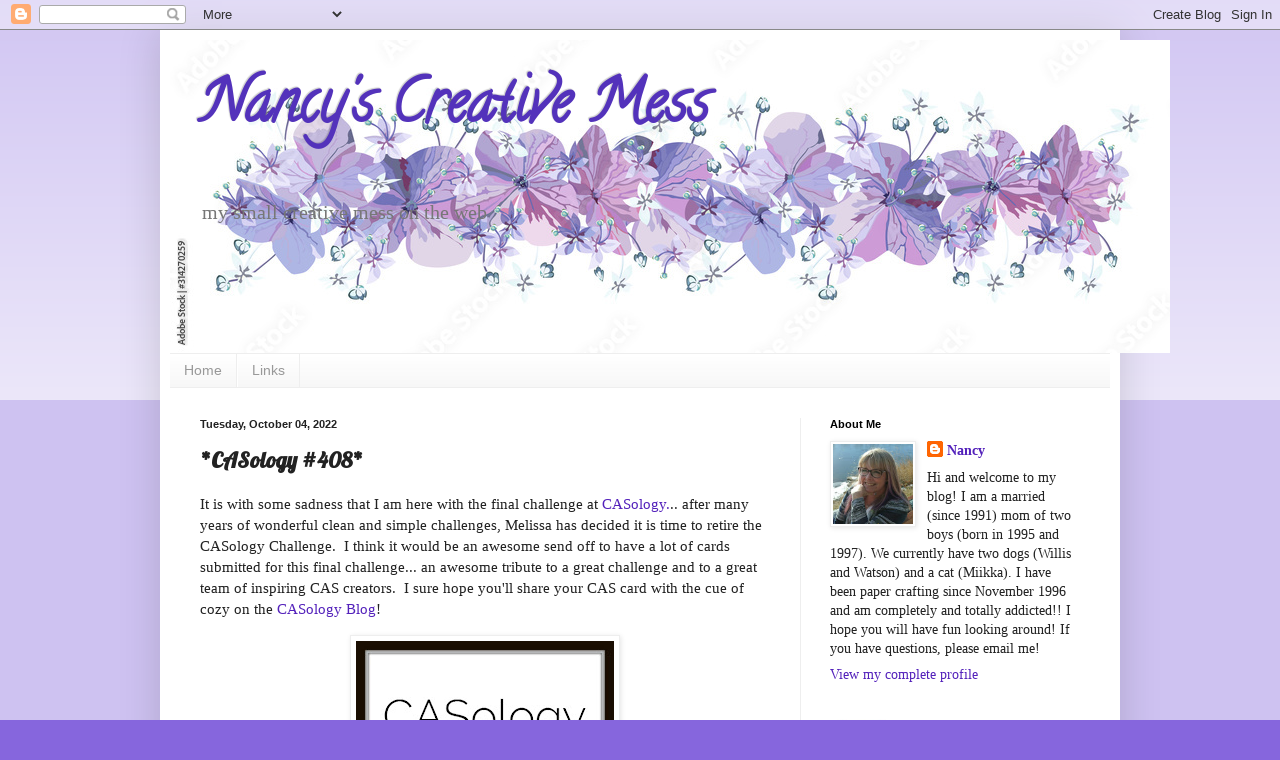

--- FILE ---
content_type: text/html; charset=UTF-8
request_url: https://nancyscreativemess.blogspot.com/2022/10/casology-408.html
body_size: 21290
content:
<!DOCTYPE html>
<html class='v2' dir='ltr' lang='en-GB'>
<head>
<link href='https://www.blogger.com/static/v1/widgets/335934321-css_bundle_v2.css' rel='stylesheet' type='text/css'/>
<meta content='width=1100' name='viewport'/>
<meta content='text/html; charset=UTF-8' http-equiv='Content-Type'/>
<meta content='blogger' name='generator'/>
<link href='https://nancyscreativemess.blogspot.com/favicon.ico' rel='icon' type='image/x-icon'/>
<link href='https://nancyscreativemess.blogspot.com/2022/10/casology-408.html' rel='canonical'/>
<link rel="alternate" type="application/atom+xml" title="Nancy&#39;s Creative Mess - Atom" href="https://nancyscreativemess.blogspot.com/feeds/posts/default" />
<link rel="alternate" type="application/rss+xml" title="Nancy&#39;s Creative Mess - RSS" href="https://nancyscreativemess.blogspot.com/feeds/posts/default?alt=rss" />
<link rel="service.post" type="application/atom+xml" title="Nancy&#39;s Creative Mess - Atom" href="https://www.blogger.com/feeds/34546850/posts/default" />

<link rel="alternate" type="application/atom+xml" title="Nancy&#39;s Creative Mess - Atom" href="https://nancyscreativemess.blogspot.com/feeds/4030290303593701506/comments/default" />
<!--Can't find substitution for tag [blog.ieCssRetrofitLinks]-->
<link href='https://blogger.googleusercontent.com/img/b/R29vZ2xl/AVvXsEiqfem91l4GDdk41K88iVDKJ8cbKkSXjfIHM3XbjoNDo1DTFt2Fg3UF-VmQ3I5Ua3rlqMDkF_uW0phzns6xQqFCf0YYm6CmNBU0vtspo817eMPE--LSx8q0eMo5B_5rHri3jQo3cJuc1VWvieWwQzIfptevcfFyzWE71mT7BGzLZq0IsKMRO-s/s1600/Week%20408%20-%20Cozy.jpeg' rel='image_src'/>
<meta content='https://nancyscreativemess.blogspot.com/2022/10/casology-408.html' property='og:url'/>
<meta content='*CASology #408*' property='og:title'/>
<meta content='An avid card maker and stamper sharing creations using die cuts, stamps and ink.' property='og:description'/>
<meta content='https://blogger.googleusercontent.com/img/b/R29vZ2xl/AVvXsEiqfem91l4GDdk41K88iVDKJ8cbKkSXjfIHM3XbjoNDo1DTFt2Fg3UF-VmQ3I5Ua3rlqMDkF_uW0phzns6xQqFCf0YYm6CmNBU0vtspo817eMPE--LSx8q0eMo5B_5rHri3jQo3cJuc1VWvieWwQzIfptevcfFyzWE71mT7BGzLZq0IsKMRO-s/w1200-h630-p-k-no-nu/Week%20408%20-%20Cozy.jpeg' property='og:image'/>
<title>Nancy's Creative Mess: *CASology #408*</title>
<style type='text/css'>@font-face{font-family:'Calligraffitti';font-style:normal;font-weight:400;font-display:swap;src:url(//fonts.gstatic.com/s/calligraffitti/v20/46k2lbT3XjDVqJw3DCmCFjE0vkFeOZdjppN_.woff2)format('woff2');unicode-range:U+0000-00FF,U+0131,U+0152-0153,U+02BB-02BC,U+02C6,U+02DA,U+02DC,U+0304,U+0308,U+0329,U+2000-206F,U+20AC,U+2122,U+2191,U+2193,U+2212,U+2215,U+FEFF,U+FFFD;}@font-face{font-family:'Lobster';font-style:normal;font-weight:400;font-display:swap;src:url(//fonts.gstatic.com/s/lobster/v32/neILzCirqoswsqX9zo-mM4MwWJXNqA.woff2)format('woff2');unicode-range:U+0460-052F,U+1C80-1C8A,U+20B4,U+2DE0-2DFF,U+A640-A69F,U+FE2E-FE2F;}@font-face{font-family:'Lobster';font-style:normal;font-weight:400;font-display:swap;src:url(//fonts.gstatic.com/s/lobster/v32/neILzCirqoswsqX9zoamM4MwWJXNqA.woff2)format('woff2');unicode-range:U+0301,U+0400-045F,U+0490-0491,U+04B0-04B1,U+2116;}@font-face{font-family:'Lobster';font-style:normal;font-weight:400;font-display:swap;src:url(//fonts.gstatic.com/s/lobster/v32/neILzCirqoswsqX9zo2mM4MwWJXNqA.woff2)format('woff2');unicode-range:U+0102-0103,U+0110-0111,U+0128-0129,U+0168-0169,U+01A0-01A1,U+01AF-01B0,U+0300-0301,U+0303-0304,U+0308-0309,U+0323,U+0329,U+1EA0-1EF9,U+20AB;}@font-face{font-family:'Lobster';font-style:normal;font-weight:400;font-display:swap;src:url(//fonts.gstatic.com/s/lobster/v32/neILzCirqoswsqX9zoymM4MwWJXNqA.woff2)format('woff2');unicode-range:U+0100-02BA,U+02BD-02C5,U+02C7-02CC,U+02CE-02D7,U+02DD-02FF,U+0304,U+0308,U+0329,U+1D00-1DBF,U+1E00-1E9F,U+1EF2-1EFF,U+2020,U+20A0-20AB,U+20AD-20C0,U+2113,U+2C60-2C7F,U+A720-A7FF;}@font-face{font-family:'Lobster';font-style:normal;font-weight:400;font-display:swap;src:url(//fonts.gstatic.com/s/lobster/v32/neILzCirqoswsqX9zoKmM4MwWJU.woff2)format('woff2');unicode-range:U+0000-00FF,U+0131,U+0152-0153,U+02BB-02BC,U+02C6,U+02DA,U+02DC,U+0304,U+0308,U+0329,U+2000-206F,U+20AC,U+2122,U+2191,U+2193,U+2212,U+2215,U+FEFF,U+FFFD;}</style>
<style id='page-skin-1' type='text/css'><!--
/*
-----------------------------------------------
Blogger Template Style
Name:     Simple
Designer: Blogger
URL:      www.blogger.com
----------------------------------------------- */
/* Content
----------------------------------------------- */
body {
font: normal normal 14px Georgia, Utopia, 'Palatino Linotype', Palatino, serif;
color: #222222;
background: #8666dd none repeat scroll top left;
padding: 0 40px 40px 40px;
}
html body .region-inner {
min-width: 0;
max-width: 100%;
width: auto;
}
h2 {
font-size: 22px;
}
a:link {
text-decoration:none;
color: #5321bb;
}
a:visited {
text-decoration:none;
color: #888888;
}
a:hover {
text-decoration:underline;
color: #8632ff;
}
.body-fauxcolumn-outer .fauxcolumn-inner {
background: transparent url(https://resources.blogblog.com/blogblog/data/1kt/simple/body_gradient_tile_light.png) repeat scroll top left;
_background-image: none;
}
.body-fauxcolumn-outer .cap-top {
position: absolute;
z-index: 1;
height: 400px;
width: 100%;
}
.body-fauxcolumn-outer .cap-top .cap-left {
width: 100%;
background: transparent url(https://resources.blogblog.com/blogblog/data/1kt/simple/gradients_light.png) repeat-x scroll top left;
_background-image: none;
}
.content-outer {
-moz-box-shadow: 0 0 40px rgba(0, 0, 0, .15);
-webkit-box-shadow: 0 0 5px rgba(0, 0, 0, .15);
-goog-ms-box-shadow: 0 0 10px #333333;
box-shadow: 0 0 40px rgba(0, 0, 0, .15);
margin-bottom: 1px;
}
.content-inner {
padding: 10px 10px;
}
.content-inner {
background-color: #ffffff;
}
/* Header
----------------------------------------------- */
.header-outer {
background: rgba(0, 0, 0, 0) none repeat-x scroll 0 -400px;
_background-image: none;
}
.Header h1 {
font: normal bold 60px Calligraffitti;
color: #5332bb;
text-shadow: -1px -1px 1px rgba(0, 0, 0, .2);
}
.Header h1 a {
color: #5332bb;
}
.Header .description {
font-size: 140%;
color: #777777;
}
.header-inner .Header .titlewrapper {
padding: 22px 30px;
}
.header-inner .Header .descriptionwrapper {
padding: 0 30px;
}
/* Tabs
----------------------------------------------- */
.tabs-inner .section:first-child {
border-top: 1px solid #eeeeee;
}
.tabs-inner .section:first-child ul {
margin-top: -1px;
border-top: 1px solid #eeeeee;
border-left: 0 solid #eeeeee;
border-right: 0 solid #eeeeee;
}
.tabs-inner .widget ul {
background: #f5f5f5 url(https://resources.blogblog.com/blogblog/data/1kt/simple/gradients_light.png) repeat-x scroll 0 -800px;
_background-image: none;
border-bottom: 1px solid #eeeeee;
margin-top: 0;
margin-left: -30px;
margin-right: -30px;
}
.tabs-inner .widget li a {
display: inline-block;
padding: .6em 1em;
font: normal normal 14px Arial, Tahoma, Helvetica, FreeSans, sans-serif;
color: #999999;
border-left: 1px solid #ffffff;
border-right: 1px solid #eeeeee;
}
.tabs-inner .widget li:first-child a {
border-left: none;
}
.tabs-inner .widget li.selected a, .tabs-inner .widget li a:hover {
color: #000000;
background-color: #eeeeee;
text-decoration: none;
}
/* Columns
----------------------------------------------- */
.main-outer {
border-top: 0 solid #eeeeee;
}
.fauxcolumn-left-outer .fauxcolumn-inner {
border-right: 1px solid #eeeeee;
}
.fauxcolumn-right-outer .fauxcolumn-inner {
border-left: 1px solid #eeeeee;
}
/* Headings
----------------------------------------------- */
div.widget > h2,
div.widget h2.title {
margin: 0 0 1em 0;
font: normal bold 11px Arial, Tahoma, Helvetica, FreeSans, sans-serif;
color: #000000;
}
/* Widgets
----------------------------------------------- */
.widget .zippy {
color: #999999;
text-shadow: 2px 2px 1px rgba(0, 0, 0, .1);
}
.widget .popular-posts ul {
list-style: none;
}
/* Posts
----------------------------------------------- */
h2.date-header {
font: normal bold 11px Arial, Tahoma, Helvetica, FreeSans, sans-serif;
}
.date-header span {
background-color: rgba(0, 0, 0, 0);
color: #222222;
padding: inherit;
letter-spacing: inherit;
margin: inherit;
}
.main-inner {
padding-top: 30px;
padding-bottom: 30px;
}
.main-inner .column-center-inner {
padding: 0 15px;
}
.main-inner .column-center-inner .section {
margin: 0 15px;
}
.post {
margin: 0 0 25px 0;
}
h3.post-title, .comments h4 {
font: normal bold 22px Lobster;
margin: .75em 0 0;
}
.post-body {
font-size: 110%;
line-height: 1.4;
position: relative;
}
.post-body img, .post-body .tr-caption-container, .Profile img, .Image img,
.BlogList .item-thumbnail img {
padding: 2px;
background: #ffffff;
border: 1px solid #eeeeee;
-moz-box-shadow: 1px 1px 5px rgba(0, 0, 0, .1);
-webkit-box-shadow: 1px 1px 5px rgba(0, 0, 0, .1);
box-shadow: 1px 1px 5px rgba(0, 0, 0, .1);
}
.post-body img, .post-body .tr-caption-container {
padding: 5px;
}
.post-body .tr-caption-container {
color: #222222;
}
.post-body .tr-caption-container img {
padding: 0;
background: transparent;
border: none;
-moz-box-shadow: 0 0 0 rgba(0, 0, 0, .1);
-webkit-box-shadow: 0 0 0 rgba(0, 0, 0, .1);
box-shadow: 0 0 0 rgba(0, 0, 0, .1);
}
.post-header {
margin: 0 0 1.5em;
line-height: 1.6;
font-size: 90%;
}
.post-footer {
margin: 20px -2px 0;
padding: 5px 10px;
color: #666666;
background-color: #f9f9f9;
border-bottom: 1px solid #eeeeee;
line-height: 1.6;
font-size: 90%;
}
#comments .comment-author {
padding-top: 1.5em;
border-top: 1px solid #eeeeee;
background-position: 0 1.5em;
}
#comments .comment-author:first-child {
padding-top: 0;
border-top: none;
}
.avatar-image-container {
margin: .2em 0 0;
}
#comments .avatar-image-container img {
border: 1px solid #eeeeee;
}
/* Comments
----------------------------------------------- */
.comments .comments-content .icon.blog-author {
background-repeat: no-repeat;
background-image: url([data-uri]);
}
.comments .comments-content .loadmore a {
border-top: 1px solid #999999;
border-bottom: 1px solid #999999;
}
.comments .comment-thread.inline-thread {
background-color: #f9f9f9;
}
.comments .continue {
border-top: 2px solid #999999;
}
/* Accents
---------------------------------------------- */
.section-columns td.columns-cell {
border-left: 1px solid #eeeeee;
}
.blog-pager {
background: transparent none no-repeat scroll top center;
}
.blog-pager-older-link, .home-link,
.blog-pager-newer-link {
background-color: #ffffff;
padding: 5px;
}
.footer-outer {
border-top: 0 dashed #bbbbbb;
}
/* Mobile
----------------------------------------------- */
body.mobile  {
background-size: auto;
}
.mobile .body-fauxcolumn-outer {
background: transparent none repeat scroll top left;
}
.mobile .body-fauxcolumn-outer .cap-top {
background-size: 100% auto;
}
.mobile .content-outer {
-webkit-box-shadow: 0 0 3px rgba(0, 0, 0, .15);
box-shadow: 0 0 3px rgba(0, 0, 0, .15);
}
.mobile .tabs-inner .widget ul {
margin-left: 0;
margin-right: 0;
}
.mobile .post {
margin: 0;
}
.mobile .main-inner .column-center-inner .section {
margin: 0;
}
.mobile .date-header span {
padding: 0.1em 10px;
margin: 0 -10px;
}
.mobile h3.post-title {
margin: 0;
}
.mobile .blog-pager {
background: transparent none no-repeat scroll top center;
}
.mobile .footer-outer {
border-top: none;
}
.mobile .main-inner, .mobile .footer-inner {
background-color: #ffffff;
}
.mobile-index-contents {
color: #222222;
}
.mobile-link-button {
background-color: #5321bb;
}
.mobile-link-button a:link, .mobile-link-button a:visited {
color: #ffffff;
}
.mobile .tabs-inner .section:first-child {
border-top: none;
}
.mobile .tabs-inner .PageList .widget-content {
background-color: #eeeeee;
color: #000000;
border-top: 1px solid #eeeeee;
border-bottom: 1px solid #eeeeee;
}
.mobile .tabs-inner .PageList .widget-content .pagelist-arrow {
border-left: 1px solid #eeeeee;
}

--></style>
<style id='template-skin-1' type='text/css'><!--
body {
min-width: 960px;
}
.content-outer, .content-fauxcolumn-outer, .region-inner {
min-width: 960px;
max-width: 960px;
_width: 960px;
}
.main-inner .columns {
padding-left: 0;
padding-right: 310px;
}
.main-inner .fauxcolumn-center-outer {
left: 0;
right: 310px;
/* IE6 does not respect left and right together */
_width: expression(this.parentNode.offsetWidth -
parseInt("0") -
parseInt("310px") + 'px');
}
.main-inner .fauxcolumn-left-outer {
width: 0;
}
.main-inner .fauxcolumn-right-outer {
width: 310px;
}
.main-inner .column-left-outer {
width: 0;
right: 100%;
margin-left: -0;
}
.main-inner .column-right-outer {
width: 310px;
margin-right: -310px;
}
#layout {
min-width: 0;
}
#layout .content-outer {
min-width: 0;
width: 800px;
}
#layout .region-inner {
min-width: 0;
width: auto;
}
body#layout div.add_widget {
padding: 8px;
}
body#layout div.add_widget a {
margin-left: 32px;
}
--></style>
<link href='https://www.blogger.com/dyn-css/authorization.css?targetBlogID=34546850&amp;zx=f11c2ee5-17be-42df-9bf2-df5065980ff9' media='none' onload='if(media!=&#39;all&#39;)media=&#39;all&#39;' rel='stylesheet'/><noscript><link href='https://www.blogger.com/dyn-css/authorization.css?targetBlogID=34546850&amp;zx=f11c2ee5-17be-42df-9bf2-df5065980ff9' rel='stylesheet'/></noscript>
<meta name='google-adsense-platform-account' content='ca-host-pub-1556223355139109'/>
<meta name='google-adsense-platform-domain' content='blogspot.com'/>

</head>
<body class='loading variant-pale'>
<div class='navbar section' id='navbar' name='Navbar'><div class='widget Navbar' data-version='1' id='Navbar1'><script type="text/javascript">
    function setAttributeOnload(object, attribute, val) {
      if(window.addEventListener) {
        window.addEventListener('load',
          function(){ object[attribute] = val; }, false);
      } else {
        window.attachEvent('onload', function(){ object[attribute] = val; });
      }
    }
  </script>
<div id="navbar-iframe-container"></div>
<script type="text/javascript" src="https://apis.google.com/js/platform.js"></script>
<script type="text/javascript">
      gapi.load("gapi.iframes:gapi.iframes.style.bubble", function() {
        if (gapi.iframes && gapi.iframes.getContext) {
          gapi.iframes.getContext().openChild({
              url: 'https://www.blogger.com/navbar/34546850?po\x3d4030290303593701506\x26origin\x3dhttps://nancyscreativemess.blogspot.com',
              where: document.getElementById("navbar-iframe-container"),
              id: "navbar-iframe"
          });
        }
      });
    </script><script type="text/javascript">
(function() {
var script = document.createElement('script');
script.type = 'text/javascript';
script.src = '//pagead2.googlesyndication.com/pagead/js/google_top_exp.js';
var head = document.getElementsByTagName('head')[0];
if (head) {
head.appendChild(script);
}})();
</script>
</div></div>
<div class='body-fauxcolumns'>
<div class='fauxcolumn-outer body-fauxcolumn-outer'>
<div class='cap-top'>
<div class='cap-left'></div>
<div class='cap-right'></div>
</div>
<div class='fauxborder-left'>
<div class='fauxborder-right'></div>
<div class='fauxcolumn-inner'>
</div>
</div>
<div class='cap-bottom'>
<div class='cap-left'></div>
<div class='cap-right'></div>
</div>
</div>
</div>
<div class='content'>
<div class='content-fauxcolumns'>
<div class='fauxcolumn-outer content-fauxcolumn-outer'>
<div class='cap-top'>
<div class='cap-left'></div>
<div class='cap-right'></div>
</div>
<div class='fauxborder-left'>
<div class='fauxborder-right'></div>
<div class='fauxcolumn-inner'>
</div>
</div>
<div class='cap-bottom'>
<div class='cap-left'></div>
<div class='cap-right'></div>
</div>
</div>
</div>
<div class='content-outer'>
<div class='content-cap-top cap-top'>
<div class='cap-left'></div>
<div class='cap-right'></div>
</div>
<div class='fauxborder-left content-fauxborder-left'>
<div class='fauxborder-right content-fauxborder-right'></div>
<div class='content-inner'>
<header>
<div class='header-outer'>
<div class='header-cap-top cap-top'>
<div class='cap-left'></div>
<div class='cap-right'></div>
</div>
<div class='fauxborder-left header-fauxborder-left'>
<div class='fauxborder-right header-fauxborder-right'></div>
<div class='region-inner header-inner'>
<div class='header section' id='header' name='Header'><div class='widget Header' data-version='1' id='Header1'>
<div id='header-inner' style='background-image: url("https://blogger.googleusercontent.com/img/a/AVvXsEjsvukn11k9MuYeRRigtwvlZ0NuXMXWFE__Pra9ywaIQvvBg9fAdSZGWfx4CHLZ3V9OReZu-D_R-5SgrQnC9KoR1ip2o7EpfVaNRT1HCVYHutHUmO6Fsd0mF0Z_mtRmMsXVJdVf2csunu6szODmrgg4uI0hpNq-TUzczT5WfrtsaIZj4aPibhBgBw=s1000"); background-position: left; width: 1000px; min-height: 313px; _height: 313px; background-repeat: no-repeat; '>
<div class='titlewrapper' style='background: transparent'>
<h1 class='title' style='background: transparent; border-width: 0px'>
<a href='https://nancyscreativemess.blogspot.com/'>
Nancy's Creative Mess
</a>
</h1>
</div>
<div class='descriptionwrapper'>
<p class='description'><span>my small creative mess on the web</span></p>
</div>
</div>
</div></div>
</div>
</div>
<div class='header-cap-bottom cap-bottom'>
<div class='cap-left'></div>
<div class='cap-right'></div>
</div>
</div>
</header>
<div class='tabs-outer'>
<div class='tabs-cap-top cap-top'>
<div class='cap-left'></div>
<div class='cap-right'></div>
</div>
<div class='fauxborder-left tabs-fauxborder-left'>
<div class='fauxborder-right tabs-fauxborder-right'></div>
<div class='region-inner tabs-inner'>
<div class='tabs section' id='crosscol' name='Cross-column'><div class='widget PageList' data-version='1' id='PageList1'>
<h2>Pages</h2>
<div class='widget-content'>
<ul>
<li>
<a href='http://nancyscreativemess.blogspot.com/'>Home</a>
</li>
<li>
<a href='https://nancyscreativemess.blogspot.com/p/links.html'>Links</a>
</li>
</ul>
<div class='clear'></div>
</div>
</div></div>
<div class='tabs no-items section' id='crosscol-overflow' name='Cross-Column 2'></div>
</div>
</div>
<div class='tabs-cap-bottom cap-bottom'>
<div class='cap-left'></div>
<div class='cap-right'></div>
</div>
</div>
<div class='main-outer'>
<div class='main-cap-top cap-top'>
<div class='cap-left'></div>
<div class='cap-right'></div>
</div>
<div class='fauxborder-left main-fauxborder-left'>
<div class='fauxborder-right main-fauxborder-right'></div>
<div class='region-inner main-inner'>
<div class='columns fauxcolumns'>
<div class='fauxcolumn-outer fauxcolumn-center-outer'>
<div class='cap-top'>
<div class='cap-left'></div>
<div class='cap-right'></div>
</div>
<div class='fauxborder-left'>
<div class='fauxborder-right'></div>
<div class='fauxcolumn-inner'>
</div>
</div>
<div class='cap-bottom'>
<div class='cap-left'></div>
<div class='cap-right'></div>
</div>
</div>
<div class='fauxcolumn-outer fauxcolumn-left-outer'>
<div class='cap-top'>
<div class='cap-left'></div>
<div class='cap-right'></div>
</div>
<div class='fauxborder-left'>
<div class='fauxborder-right'></div>
<div class='fauxcolumn-inner'>
</div>
</div>
<div class='cap-bottom'>
<div class='cap-left'></div>
<div class='cap-right'></div>
</div>
</div>
<div class='fauxcolumn-outer fauxcolumn-right-outer'>
<div class='cap-top'>
<div class='cap-left'></div>
<div class='cap-right'></div>
</div>
<div class='fauxborder-left'>
<div class='fauxborder-right'></div>
<div class='fauxcolumn-inner'>
</div>
</div>
<div class='cap-bottom'>
<div class='cap-left'></div>
<div class='cap-right'></div>
</div>
</div>
<!-- corrects IE6 width calculation -->
<div class='columns-inner'>
<div class='column-center-outer'>
<div class='column-center-inner'>
<div class='main section' id='main' name='Main'><div class='widget Blog' data-version='1' id='Blog1'>
<div class='blog-posts hfeed'>

          <div class="date-outer">
        
<h2 class='date-header'><span>Tuesday, October 04, 2022</span></h2>

          <div class="date-posts">
        
<div class='post-outer'>
<div class='post hentry uncustomized-post-template' itemprop='blogPost' itemscope='itemscope' itemtype='http://schema.org/BlogPosting'>
<meta content='https://blogger.googleusercontent.com/img/b/R29vZ2xl/AVvXsEiqfem91l4GDdk41K88iVDKJ8cbKkSXjfIHM3XbjoNDo1DTFt2Fg3UF-VmQ3I5Ua3rlqMDkF_uW0phzns6xQqFCf0YYm6CmNBU0vtspo817eMPE--LSx8q0eMo5B_5rHri3jQo3cJuc1VWvieWwQzIfptevcfFyzWE71mT7BGzLZq0IsKMRO-s/s1600/Week%20408%20-%20Cozy.jpeg' itemprop='image_url'/>
<meta content='34546850' itemprop='blogId'/>
<meta content='4030290303593701506' itemprop='postId'/>
<a name='4030290303593701506'></a>
<h3 class='post-title entry-title' itemprop='name'>
*CASology #408*
</h3>
<div class='post-header'>
<div class='post-header-line-1'></div>
</div>
<div class='post-body entry-content' id='post-body-4030290303593701506' itemprop='description articleBody'>
<p>It is with some sadness that I am here with the final challenge at <a href="http://casology.blogspot.com/">CASology.</a>.. after many years of wonderful clean and simple challenges, Melissa has decided it is time to retire the CASology Challenge.&nbsp; I think it would be an awesome send off to have a lot of cards submitted for this final challenge... an awesome tribute to a great challenge and to a great team of inspiring CAS creators.&nbsp; I sure hope you'll share your CAS card with the cue of cozy on the <a href="http://casology.blogspot.com/" target="_blank">CASology Blog</a>!</p><div class="separator" style="clear: both; text-align: center;"><a href="https://blogger.googleusercontent.com/img/b/R29vZ2xl/AVvXsEiqfem91l4GDdk41K88iVDKJ8cbKkSXjfIHM3XbjoNDo1DTFt2Fg3UF-VmQ3I5Ua3rlqMDkF_uW0phzns6xQqFCf0YYm6CmNBU0vtspo817eMPE--LSx8q0eMo5B_5rHri3jQo3cJuc1VWvieWwQzIfptevcfFyzWE71mT7BGzLZq0IsKMRO-s/s258/Week%20408%20-%20Cozy.jpeg" imageanchor="1" style="margin-left: 1em; margin-right: 1em;"><img border="0" data-original-height="258" data-original-width="258" height="258" src="https://blogger.googleusercontent.com/img/b/R29vZ2xl/AVvXsEiqfem91l4GDdk41K88iVDKJ8cbKkSXjfIHM3XbjoNDo1DTFt2Fg3UF-VmQ3I5Ua3rlqMDkF_uW0phzns6xQqFCf0YYm6CmNBU0vtspo817eMPE--LSx8q0eMo5B_5rHri3jQo3cJuc1VWvieWwQzIfptevcfFyzWE71mT7BGzLZq0IsKMRO-s/s1600/Week%20408%20-%20Cozy.jpeg" width="258" /></a></div><br /><p>I chose to create my favourite type of card for this challenge...&nbsp; a Christmas Card... with cozy wishes...</p><div class="separator" style="clear: both; text-align: center;"><a href="https://blogger.googleusercontent.com/img/b/R29vZ2xl/AVvXsEga-jV50zxSTKoqpZUjFlP9EjQcm_tvmuhWnVTipvb-WZwAoGAfjDocY7mg_QfQZI8Faodj5vFvO45dQHYaP5Lew1pKKUH9ldiNPoirMo1i8Tr02XOTcu5UBqBGp3WCX8xM-EbPQGcnojk0dbMUFtKZAeHvyRtyxFMtLemTEBgy1DNdKmpgyU8/s1979/2022-257.jpg" imageanchor="1" style="margin-left: 1em; margin-right: 1em;"><img border="0" data-original-height="1979" data-original-width="1979" height="320" src="https://blogger.googleusercontent.com/img/b/R29vZ2xl/AVvXsEga-jV50zxSTKoqpZUjFlP9EjQcm_tvmuhWnVTipvb-WZwAoGAfjDocY7mg_QfQZI8Faodj5vFvO45dQHYaP5Lew1pKKUH9ldiNPoirMo1i8Tr02XOTcu5UBqBGp3WCX8xM-EbPQGcnojk0dbMUFtKZAeHvyRtyxFMtLemTEBgy1DNdKmpgyU8/s320/2022-257.jpg" width="320" /></a></div>Card Info<div>*Cardstock:&nbsp; Lawn Fawn holographic silver</div><div>*Images:&nbsp; Simon Says Stamp Warmest Wishes</div><div>*Ink:&nbsp; Versafine Clair Nocturne</div><div>*Dies:&nbsp; Picket Fence Studio Lydia Snowflake; Waffle Flower Additional Circles</div><div>*Challenges:&nbsp; <a href="http://casology.blogspot.com/" target="_blank">CASology #408</a></div><div><br /></div><div>Thanks for so many wonderful challenges CASology!&nbsp; I will miss you!</div><div><p><br /></p></div>
<div style='clear: both;'></div>
</div>
<div class='post-footer'>
<div class='post-footer-line post-footer-line-1'>
<span class='post-author vcard'>
Posted by
<span class='fn' itemprop='author' itemscope='itemscope' itemtype='http://schema.org/Person'>
<meta content='https://www.blogger.com/profile/07636851065091287277' itemprop='url'/>
<a class='g-profile' href='https://www.blogger.com/profile/07636851065091287277' rel='author' title='author profile'>
<span itemprop='name'>Nancy</span>
</a>
</span>
</span>
<span class='post-timestamp'>
at
<meta content='https://nancyscreativemess.blogspot.com/2022/10/casology-408.html' itemprop='url'/>
<a class='timestamp-link' href='https://nancyscreativemess.blogspot.com/2022/10/casology-408.html' rel='bookmark' title='permanent link'><abbr class='published' itemprop='datePublished' title='2022-10-04T01:00:00-06:00'>1:00 am</abbr></a>
</span>
<span class='post-comment-link'>
</span>
<span class='post-icons'>
<span class='item-control blog-admin pid-895695876'>
<a href='https://www.blogger.com/post-edit.g?blogID=34546850&postID=4030290303593701506&from=pencil' title='Edit Post'>
<img alt='' class='icon-action' height='18' src='https://resources.blogblog.com/img/icon18_edit_allbkg.gif' width='18'/>
</a>
</span>
</span>
<div class='post-share-buttons goog-inline-block'>
<a class='goog-inline-block share-button sb-email' href='https://www.blogger.com/share-post.g?blogID=34546850&postID=4030290303593701506&target=email' target='_blank' title='Email This'><span class='share-button-link-text'>Email This</span></a><a class='goog-inline-block share-button sb-blog' href='https://www.blogger.com/share-post.g?blogID=34546850&postID=4030290303593701506&target=blog' onclick='window.open(this.href, "_blank", "height=270,width=475"); return false;' target='_blank' title='BlogThis!'><span class='share-button-link-text'>BlogThis!</span></a><a class='goog-inline-block share-button sb-twitter' href='https://www.blogger.com/share-post.g?blogID=34546850&postID=4030290303593701506&target=twitter' target='_blank' title='Share to X'><span class='share-button-link-text'>Share to X</span></a><a class='goog-inline-block share-button sb-facebook' href='https://www.blogger.com/share-post.g?blogID=34546850&postID=4030290303593701506&target=facebook' onclick='window.open(this.href, "_blank", "height=430,width=640"); return false;' target='_blank' title='Share to Facebook'><span class='share-button-link-text'>Share to Facebook</span></a><a class='goog-inline-block share-button sb-pinterest' href='https://www.blogger.com/share-post.g?blogID=34546850&postID=4030290303593701506&target=pinterest' target='_blank' title='Share to Pinterest'><span class='share-button-link-text'>Share to Pinterest</span></a>
</div>
</div>
<div class='post-footer-line post-footer-line-2'>
<span class='post-labels'>
Labels:
<a href='https://nancyscreativemess.blogspot.com/search/label/CAS' rel='tag'>CAS</a>,
<a href='https://nancyscreativemess.blogspot.com/search/label/CASology' rel='tag'>CASology</a>,
<a href='https://nancyscreativemess.blogspot.com/search/label/Christmas' rel='tag'>Christmas</a>,
<a href='https://nancyscreativemess.blogspot.com/search/label/Design%20Team' rel='tag'>Design Team</a>,
<a href='https://nancyscreativemess.blogspot.com/search/label/Lawn%20Fawn' rel='tag'>Lawn Fawn</a>,
<a href='https://nancyscreativemess.blogspot.com/search/label/Picket%20Fence%20Studios' rel='tag'>Picket Fence Studios</a>,
<a href='https://nancyscreativemess.blogspot.com/search/label/Simon%20Says%20Stamp' rel='tag'>Simon Says Stamp</a>,
<a href='https://nancyscreativemess.blogspot.com/search/label/Waffle%20Flower' rel='tag'>Waffle Flower</a>
</span>
</div>
<div class='post-footer-line post-footer-line-3'>
<span class='post-location'>
</span>
</div>
</div>
</div>
<div class='comments' id='comments'>
<a name='comments'></a>
<h4>1 comment:</h4>
<div class='comments-content'>
<script async='async' src='' type='text/javascript'></script>
<script type='text/javascript'>
    (function() {
      var items = null;
      var msgs = null;
      var config = {};

// <![CDATA[
      var cursor = null;
      if (items && items.length > 0) {
        cursor = parseInt(items[items.length - 1].timestamp) + 1;
      }

      var bodyFromEntry = function(entry) {
        var text = (entry &&
                    ((entry.content && entry.content.$t) ||
                     (entry.summary && entry.summary.$t))) ||
            '';
        if (entry && entry.gd$extendedProperty) {
          for (var k in entry.gd$extendedProperty) {
            if (entry.gd$extendedProperty[k].name == 'blogger.contentRemoved') {
              return '<span class="deleted-comment">' + text + '</span>';
            }
          }
        }
        return text;
      }

      var parse = function(data) {
        cursor = null;
        var comments = [];
        if (data && data.feed && data.feed.entry) {
          for (var i = 0, entry; entry = data.feed.entry[i]; i++) {
            var comment = {};
            // comment ID, parsed out of the original id format
            var id = /blog-(\d+).post-(\d+)/.exec(entry.id.$t);
            comment.id = id ? id[2] : null;
            comment.body = bodyFromEntry(entry);
            comment.timestamp = Date.parse(entry.published.$t) + '';
            if (entry.author && entry.author.constructor === Array) {
              var auth = entry.author[0];
              if (auth) {
                comment.author = {
                  name: (auth.name ? auth.name.$t : undefined),
                  profileUrl: (auth.uri ? auth.uri.$t : undefined),
                  avatarUrl: (auth.gd$image ? auth.gd$image.src : undefined)
                };
              }
            }
            if (entry.link) {
              if (entry.link[2]) {
                comment.link = comment.permalink = entry.link[2].href;
              }
              if (entry.link[3]) {
                var pid = /.*comments\/default\/(\d+)\?.*/.exec(entry.link[3].href);
                if (pid && pid[1]) {
                  comment.parentId = pid[1];
                }
              }
            }
            comment.deleteclass = 'item-control blog-admin';
            if (entry.gd$extendedProperty) {
              for (var k in entry.gd$extendedProperty) {
                if (entry.gd$extendedProperty[k].name == 'blogger.itemClass') {
                  comment.deleteclass += ' ' + entry.gd$extendedProperty[k].value;
                } else if (entry.gd$extendedProperty[k].name == 'blogger.displayTime') {
                  comment.displayTime = entry.gd$extendedProperty[k].value;
                }
              }
            }
            comments.push(comment);
          }
        }
        return comments;
      };

      var paginator = function(callback) {
        if (hasMore()) {
          var url = config.feed + '?alt=json&v=2&orderby=published&reverse=false&max-results=50';
          if (cursor) {
            url += '&published-min=' + new Date(cursor).toISOString();
          }
          window.bloggercomments = function(data) {
            var parsed = parse(data);
            cursor = parsed.length < 50 ? null
                : parseInt(parsed[parsed.length - 1].timestamp) + 1
            callback(parsed);
            window.bloggercomments = null;
          }
          url += '&callback=bloggercomments';
          var script = document.createElement('script');
          script.type = 'text/javascript';
          script.src = url;
          document.getElementsByTagName('head')[0].appendChild(script);
        }
      };
      var hasMore = function() {
        return !!cursor;
      };
      var getMeta = function(key, comment) {
        if ('iswriter' == key) {
          var matches = !!comment.author
              && comment.author.name == config.authorName
              && comment.author.profileUrl == config.authorUrl;
          return matches ? 'true' : '';
        } else if ('deletelink' == key) {
          return config.baseUri + '/comment/delete/'
               + config.blogId + '/' + comment.id;
        } else if ('deleteclass' == key) {
          return comment.deleteclass;
        }
        return '';
      };

      var replybox = null;
      var replyUrlParts = null;
      var replyParent = undefined;

      var onReply = function(commentId, domId) {
        if (replybox == null) {
          // lazily cache replybox, and adjust to suit this style:
          replybox = document.getElementById('comment-editor');
          if (replybox != null) {
            replybox.height = '250px';
            replybox.style.display = 'block';
            replyUrlParts = replybox.src.split('#');
          }
        }
        if (replybox && (commentId !== replyParent)) {
          replybox.src = '';
          document.getElementById(domId).insertBefore(replybox, null);
          replybox.src = replyUrlParts[0]
              + (commentId ? '&parentID=' + commentId : '')
              + '#' + replyUrlParts[1];
          replyParent = commentId;
        }
      };

      var hash = (window.location.hash || '#').substring(1);
      var startThread, targetComment;
      if (/^comment-form_/.test(hash)) {
        startThread = hash.substring('comment-form_'.length);
      } else if (/^c[0-9]+$/.test(hash)) {
        targetComment = hash.substring(1);
      }

      // Configure commenting API:
      var configJso = {
        'maxDepth': config.maxThreadDepth
      };
      var provider = {
        'id': config.postId,
        'data': items,
        'loadNext': paginator,
        'hasMore': hasMore,
        'getMeta': getMeta,
        'onReply': onReply,
        'rendered': true,
        'initComment': targetComment,
        'initReplyThread': startThread,
        'config': configJso,
        'messages': msgs
      };

      var render = function() {
        if (window.goog && window.goog.comments) {
          var holder = document.getElementById('comment-holder');
          window.goog.comments.render(holder, provider);
        }
      };

      // render now, or queue to render when library loads:
      if (window.goog && window.goog.comments) {
        render();
      } else {
        window.goog = window.goog || {};
        window.goog.comments = window.goog.comments || {};
        window.goog.comments.loadQueue = window.goog.comments.loadQueue || [];
        window.goog.comments.loadQueue.push(render);
      }
    })();
// ]]>
  </script>
<div id='comment-holder'>
<div class="comment-thread toplevel-thread"><ol id="top-ra"><li class="comment" id="c3855511234094172435"><div class="avatar-image-container"><img src="//blogger.googleusercontent.com/img/b/R29vZ2xl/AVvXsEiEjNw3ZrInjymtRwn8MsHYnOPV6GFz8wv5rHGkfR-cmKPh9h_Pdz0DdJjR9bHGVWlwCYrM0gESLPvdE7uu3-gtKgOPz-Q8qY-GcFuZKGMd2so85rT5-r1XY8nwvzJ2xw/s45-c/*" alt=""/></div><div class="comment-block"><div class="comment-header"><cite class="user"><a href="https://www.blogger.com/profile/03162490010096967673" rel="nofollow">Jacquie Southas</a></cite><span class="icon user "></span><span class="datetime secondary-text"><a rel="nofollow" href="https://nancyscreativemess.blogspot.com/2022/10/casology-408.html?showComment=1666821025073#c3855511234094172435">October 26, 2022 3:50 pm</a></span></div><p class="comment-content">Gorgeous snowflake, Nancy! I&#39;m going to miss CASology and your always fabulous takes on the cue words.</p><span class="comment-actions secondary-text"><a class="comment-reply" target="_self" data-comment-id="3855511234094172435">Reply</a><span class="item-control blog-admin blog-admin pid-1566063776"><a target="_self" href="https://www.blogger.com/comment/delete/34546850/3855511234094172435">Delete</a></span></span></div><div class="comment-replies"><div id="c3855511234094172435-rt" class="comment-thread inline-thread hidden"><span class="thread-toggle thread-expanded"><span class="thread-arrow"></span><span class="thread-count"><a target="_self">Replies</a></span></span><ol id="c3855511234094172435-ra" class="thread-chrome thread-expanded"><div></div><div id="c3855511234094172435-continue" class="continue"><a class="comment-reply" target="_self" data-comment-id="3855511234094172435">Reply</a></div></ol></div></div><div class="comment-replybox-single" id="c3855511234094172435-ce"></div></li></ol><div id="top-continue" class="continue"><a class="comment-reply" target="_self">Add comment</a></div><div class="comment-replybox-thread" id="top-ce"></div><div class="loadmore hidden" data-post-id="4030290303593701506"><a target="_self">Load more...</a></div></div>
</div>
</div>
<p class='comment-footer'>
<div class='comment-form'>
<a name='comment-form'></a>
<p>Tell Me What You Have To Say! (and use the pull down menu if you do not have a Google account)<br /></p>
<a href='https://www.blogger.com/comment/frame/34546850?po=4030290303593701506&hl=en-GB&saa=85391&origin=https://nancyscreativemess.blogspot.com' id='comment-editor-src'></a>
<iframe allowtransparency='true' class='blogger-iframe-colorize blogger-comment-from-post' frameborder='0' height='410px' id='comment-editor' name='comment-editor' src='' width='100%'></iframe>
<script src='https://www.blogger.com/static/v1/jsbin/1345082660-comment_from_post_iframe.js' type='text/javascript'></script>
<script type='text/javascript'>
      BLOG_CMT_createIframe('https://www.blogger.com/rpc_relay.html');
    </script>
</div>
</p>
<div id='backlinks-container'>
<div id='Blog1_backlinks-container'>
</div>
</div>
</div>
</div>

        </div></div>
      
</div>
<div class='blog-pager' id='blog-pager'>
<span id='blog-pager-newer-link'>
<a class='blog-pager-newer-link' href='https://nancyscreativemess.blogspot.com/2022/10/cas-colours-sketches-490.html' id='Blog1_blog-pager-newer-link' title='Newer Post'>Newer Post</a>
</span>
<span id='blog-pager-older-link'>
<a class='blog-pager-older-link' href='https://nancyscreativemess.blogspot.com/2022/10/gold-and-black-wishes.html' id='Blog1_blog-pager-older-link' title='Older Post'>Older Post</a>
</span>
<a class='home-link' href='https://nancyscreativemess.blogspot.com/'>Home</a>
</div>
<div class='clear'></div>
<div class='post-feeds'>
<div class='feed-links'>
Subscribe to:
<a class='feed-link' href='https://nancyscreativemess.blogspot.com/feeds/4030290303593701506/comments/default' target='_blank' type='application/atom+xml'>Post Comments (Atom)</a>
</div>
</div>
</div></div>
</div>
</div>
<div class='column-left-outer'>
<div class='column-left-inner'>
<aside>
</aside>
</div>
</div>
<div class='column-right-outer'>
<div class='column-right-inner'>
<aside>
<div class='sidebar section' id='sidebar-right-1'><div class='widget Profile' data-version='1' id='Profile1'>
<h2>About Me</h2>
<div class='widget-content'>
<a href='https://www.blogger.com/profile/07636851065091287277'><img alt='My photo' class='profile-img' height='80' src='//blogger.googleusercontent.com/img/b/R29vZ2xl/AVvXsEjYCc_lEG8944w23s7jtlRgjmzST3j_YNRgQr1nhLldNx-32ArFnxGJ4nuHeK9DR9K34_Hhn3QN2ia83xa-ieZxUk_g5KXufz_jhwhVO9sbfR179cTeIm1MK_OQg2dW6g/s113/profile.jpg' width='80'/></a>
<dl class='profile-datablock'>
<dt class='profile-data'>
<a class='profile-name-link g-profile' href='https://www.blogger.com/profile/07636851065091287277' rel='author' style='background-image: url(//www.blogger.com/img/logo-16.png);'>
Nancy
</a>
</dt>
<dd class='profile-textblock'>Hi and welcome to my blog!  I am a married (since 1991) mom of two boys (born in 1995 and 1997).  We currently have two dogs (Willis and Watson) and a cat (Miikka).  I have been paper crafting since November 1996 and am completely and totally addicted!!  I hope you will have fun looking around!  If you have questions, please email me!</dd>
</dl>
<a class='profile-link' href='https://www.blogger.com/profile/07636851065091287277' rel='author'>View my complete profile</a>
<div class='clear'></div>
</div>
</div><div class='widget HTML' data-version='1' id='HTML1'>
<div class='widget-content'>
<div><a href="https://www.instagram.com/nauntie/"><img src="https://blogger.googleusercontent.com/img/a/AVvXsEhIqP7KCw0_GKpFy2k8XunUU5XK9FjKaQyj6gbGM0edt5kGlAwRx5yCBpVhnhEhH4xPwUtn0_7NdikSNll_w91XtfqpmKDuiqiyy_f2nPPGIGETp1KjXrBz3hPUPa4TmmaBOZRLLSJFNdx9Cm4S8hp6Bj9OOwlYeQ8oBsOsVN-_fwiVhAFCWLQxZkfBUg=w200-h67" alt="Follow on Instagram" /></a></div>
</div>
<div class='clear'></div>
</div><div class='widget Text' data-version='1' id='Text1'>
<h2 class='title'>Housekeeping</h2>
<div class='widget-content'>
A few items of housekeeping:
*not all ideas are strictly my own... I do get ideas from others and create cards of my own from those that inspire me
*unless otherwise stated, please assume all white cardstock is Neenah Classic Crest Cover Solar White 110lb
</div>
<div class='clear'></div>
</div><div class='widget Image' data-version='1' id='Image4'>
<h2>Addicted to CAS Design Team</h2>
<div class='widget-content'>
<a href='http://addictedtocas.blogspot.com'>
<img alt='Addicted to CAS Design Team' height='212' id='Image4_img' src='https://blogger.googleusercontent.com/img/b/R29vZ2xl/AVvXsEiynPTVDe-MvhWQ8evmV28T6voxQL06kySGcAhvfoSKdq8BNyl8BsJjPctqm6F1_1disWaxsNNGfuSPwz3JkswmETnO6HyWa6slCN6wyiGv-ITVC-ThKZBlbJPyMrT4v0v_iV4s7w/s1600/Abadge2.jpg' width='250'/>
</a>
<br/>
</div>
<div class='clear'></div>
</div><div class='widget Image' data-version='1' id='Image28'>
<h2>{BYSHC}Makers</h2>
<div class='widget-content'>
<a href='https://byshcardmakers.blogspot.com/'>
<img alt='{BYSHC}Makers' height='250' id='Image28_img' src='https://blogger.googleusercontent.com/img/a/AVvXsEhbItqqCvPbKOSUnFctPLQkus0PzooxLGnk-5K20pI7DGPwXnT2zjVJegNVae26TfF1mLSMKksY0kWAeIsiGRCtL78qeUnIbZF69bJK5JhhqqFiCZeaKGALKhVdrd5DiB6ba2AiZgXNMiopBotN2EfcJiGD7JXkjvj2ieBc44J6795oVkJ-IIjZFg=s250' width='250'/>
</a>
<br/>
</div>
<div class='clear'></div>
</div><div class='widget Image' data-version='1' id='Image14'>
<h2>CAS Colours &amp; Sketches</h2>
<div class='widget-content'>
<a href='https://cascoloursandsketches.blogspot.com/'>
<img alt='CAS Colours &amp; Sketches' height='250' id='Image14_img' src='https://blogger.googleusercontent.com/img/b/R29vZ2xl/AVvXsEjlLNlgOFbM5A_CWNZqBRuzueRNRDulKlyNrTWmjP_BShX1VTllNjGbkYn5ibkwvm0KSvpyCP0WeT5N8WYlzbXU0qutzMK4X3-T1t6pd7o3OMhVcKyvj4jQFYswW71g4Lyql6dPqQ/s250/butterfly+DT+member+badge+png.png' width='250'/>
</a>
<br/>
</div>
<div class='clear'></div>
</div><div class='widget Image' data-version='1' id='Image21'>
<h2>CAS on Friday Design Team</h2>
<div class='widget-content'>
<a href='https://cleanandsimpleonsunday.blogspot.com/'>
<img alt='CAS on Friday Design Team' height='168' id='Image21_img' src='https://blogger.googleusercontent.com/img/a/AVvXsEgnA3wwHDVlJugDWg72ZCKeqmulqvDjnp_RVi7KlSKNWi-IIpZrpyqt9X5I9L4Y4-mGUuN07ZOlYc0UUTOGT8X9jtTNcJ-H1H3CcXCj-JOafkU0-CewbxaSgR_XOk-QlxdHMLP_bvTEA9Pn-R0ku5ydOKPSQ8lwXrYAw_Wlb5crQ2ysx5aBYLLtWg=s250' width='250'/>
</a>
<br/>
</div>
<div class='clear'></div>
</div><div class='widget Image' data-version='1' id='Image13'>
<h2>Time Out Challengesn Design Team</h2>
<div class='widget-content'>
<a href='http://timeoutchallenges.blogspot.com/'>
<img alt='Time Out Challengesn Design Team' height='250' id='Image13_img' src='https://blogger.googleusercontent.com/img/b/R29vZ2xl/AVvXsEgLqgBkkEugZyZZ-XEPrSq8M4cVLXHHJ4_kIFO66EUKIGQAwhNxMBXLl0eyms19lNW2ZVJPvb5ePR3hGMj-uDdUacHnryY8mVAN156NdInHyxnWhpVG6Wm54DOV0ncE1KZI2TliOQ/s250/Time+Out+Challenge+DT+BADGE.png' width='250'/>
</a>
<br/>
</div>
<div class='clear'></div>
</div><div class='widget Image' data-version='1' id='Image2'>
<h2>Former Member AAACards Design Team</h2>
<div class='widget-content'>
<a href='https://aaacards.blogspot.com/'>
<img alt='Former Member AAACards Design Team' height='78' id='Image2_img' src='https://blogger.googleusercontent.com/img/b/R29vZ2xl/AVvXsEg3hFlqddcu49rExQ_XGhgLwoyHUxTTnr8Ep3zHEYYQf9yXIyT8DFknkwspKDUKKTcVcD6z_Oigc5THQDG0_9s-LpD5pjfnFach9ZHBEP4aW_ixoiZmkDO2WQKoGDHb_69cLEGy8g/s250/DT+2019+badge.jpg' width='250'/>
</a>
<br/>
</div>
<div class='clear'></div>
</div><div class='widget Image' data-version='1' id='Image3'>
<h2>Former Member CASology Design Team</h2>
<div class='widget-content'>
<a href='http://CASology.blogspot.com'>
<img alt='Former Member CASology Design Team' height='94' id='Image3_img' src='https://blogger.googleusercontent.com/img/b/R29vZ2xl/AVvXsEgUCkcW3_LPE5gw2aOdQQoBGrJ-NuHI5H2R1_OD0uXu1RV8WvWHzzAuErre1rGcZxTIDMdFgiAAVWFTYhYvlzvUdtvKBmWvggcQTTSKJXFBamHT6UHPVkULPOVV4Yk_SIOiyzgadQ/s250/DT+Member+Badge.jpg' width='250'/>
</a>
<br/>
</div>
<div class='clear'></div>
</div><div class='widget Image' data-version='1' id='Image6'>
<h2>Former Member Christmas Craft Creations Design Team</h2>
<div class='widget-content'>
<a href='https://christmascraftcreationsdt.blogspot.com/'>
<img alt='Former Member Christmas Craft Creations Design Team' height='207' id='Image6_img' src='https://blogger.googleusercontent.com/img/b/R29vZ2xl/AVvXsEi64GfKebtrXMrwQJivlJSwsQIzRLq-FEIbuqAbFPomwcQ8r8oRIcDUXJDojZDqf09lLSJbE3bUnAHc5MASwZ8vAd2VUu_W28J4_xZ_MhpvN8_AwHunjNUHxQ1jiaj7HYgZ-Lf2Tg/s250/CCC_DT_Badge_NancyElrick.png' width='250'/>
</a>
<br/>
</div>
<div class='clear'></div>
</div><div class='widget Image' data-version='1' id='Image1'>
<h2>Former Member of the Scrap'n Stamp Design Team</h2>
<div class='widget-content'>
<a href='https://www.scrapnstamp.ca/blog/'>
<img alt='Former Member of the Scrap&#39;n Stamp Design Team' height='250' id='Image1_img' src='https://blogger.googleusercontent.com/img/b/R29vZ2xl/AVvXsEg4N49JPOwrvj0EiEGIBTQIfbxzgQzk8qLHZM7Jpxc1Tr9ahm-es3wm90nLzSqtrObWqTyKEV3J_CqRBb1KxffAlPzyOccHn4Yq-FXH7YRIISxu9XYFbkpfsjwR-4CawG6xS4iUmA/s250/SNS+Design+Team+Badge.jpg' width='250'/>
</a>
<br/>
<span class='caption'>Affiliate links may be in use at no extra cost to the consumer</span>
</div>
<div class='clear'></div>
</div><div class='widget Image' data-version='1' id='Image15'>
<h2>Former Member Simply Less Is More Design Team</h2>
<div class='widget-content'>
<a href='http://simplylessismoore.blogspot.com/'>
<img alt='Former Member Simply Less Is More Design Team' height='143' id='Image15_img' src='https://blogger.googleusercontent.com/img/a/AVvXsEics2dScohwqh5t6YXMIEATlB9hmx5WidJ8IOlKAqIRYSEuzz1nRr3cmiVAlJAuosjHN9PIkK_Xul6uNqPzQ-wuG0BqXt1gE1XWNTpYDdoF5qZSsTuxrq-4O8FmMuqacFboxvUFI7bTlTI72joXDwcqipkkxc_4O3BSwS-_VJNrhZOJeqYgUi4=s250' width='250'/>
</a>
<br/>
</div>
<div class='clear'></div>
</div><div class='widget Image' data-version='1' id='Image29'>
<div class='widget-content'>
<img alt='' height='110' id='Image29_img' src='https://blogger.googleusercontent.com/img/a/AVvXsEjWiwpbdjzRm02cMkOzVSqCEeSJkqWhBkGummZ6r8vpV20H93csYlH4GhhzX9_Vh6RPK8TKON_cDvsCR0UBWUujy7VnHtQb8vM13_AQFoSyXQu3YdcMlswUoLA8XHgbdRRIbSMOVkcN5jDo8VcW-jgtpaR6Wlauho3JU1lZnQ0bHraYTL3AComp4A=s320' width='320'/>
<br/>
</div>
<div class='clear'></div>
</div><div class='widget Image' data-version='1' id='Image12'>
<div class='widget-content'>
<img alt='' height='88' id='Image12_img' src='https://blogger.googleusercontent.com/img/a/AVvXsEi2fAPovg3cIJDZON3kHaSW-OyjbGZ5nMqPOjwRsjQ9Vj56qCSfoJ2-qIcw0ay7s69Ht0dVH2G5p1WdNB9UgCC7IJw90wbpCiKLaaZn_lX4KSfmH2vzYylzPuPt8h_GyWDIRtbksSnuf66K6m6LV_VrwteGR-NQX3_plh7GbZhq-QrnxJdBebKoHA=s250' width='250'/>
<br/>
</div>
<div class='clear'></div>
</div><div class='widget Image' data-version='1' id='Image20'>
<h2>Atlantic Hearts</h2>
<div class='widget-content'>
<a href='https://atlanticheartschallenge.blogspot.com/'>
<img alt='Atlantic Hearts' height='134' id='Image20_img' src='https://blogger.googleusercontent.com/img/a/AVvXsEhmnVRf82iS3lg4eBFIRdqqaH4qeySkc1kgxBwf8nz7MM095YwF4zbyo1PxwVcQYxPYLtc6adkWuAjDUyv87rPeXe019BW_eIXs6tSpM4QY_nVRd9Tg0L9KXojweefObprhPm7qJLO2GJq5pqY2sVqUht2j8jDIPWmI-sOsd0F_6asXTWcR6QjXCQ=s250' width='250'/>
</a>
<br/>
</div>
<div class='clear'></div>
</div><div class='widget Image' data-version='1' id='Image10'>
<h2>CAS Christmas</h2>
<div class='widget-content'>
<img alt='CAS Christmas' height='200' id='Image10_img' src='https://blogger.googleusercontent.com/img/b/R29vZ2xl/AVvXsEghwuENeMZt0-8Q1KwVozD9od8bLWGpbpH16EB_oZFCSTKk3X6MpGSYtYm8ggcEhAgik_vdJwBWK_ckIARsDGlWp7MWp-0coDmM9UPVTrtF9XT0ZffOIH7E2pzB3rIUdVFTXMAevQ/s250/top_pick_red.jpeg' width='250'/>
<br/>
</div>
<div class='clear'></div>
</div><div class='widget Image' data-version='1' id='Image7'>
<h2>CAS Colours &amp; Sketches</h2>
<div class='widget-content'>
<a href='https://cascoloursandsketches.blogspot.com/'>
<img alt='CAS Colours &amp; Sketches' height='250' id='Image7_img' src='https://blogger.googleusercontent.com/img/b/R29vZ2xl/AVvXsEh3ax35UwTaMpzEUSqnZJURtXq0HAZG3p2snljs3yg4Ak-NvNI90CXGQ_b0hMpTGOvKO-JsioLRn5Q97TtfqQ2ISSKVa4pFbmkZpy6781_gYkmCMlRoM0beFMl6nJ-35pAOLLwLXA/s250/butterfly+Weekly+Winner.png' width='250'/>
</a>
<br/>
</div>
<div class='clear'></div>
</div><div class='widget Image' data-version='1' id='Image19'>
<h2>CAS on Friday</h2>
<div class='widget-content'>
<img alt='CAS on Friday' height='168' id='Image19_img' src='https://blogger.googleusercontent.com/img/a/AVvXsEhKNKfhTI8KncyfdJT2rCYXnSvvDOhWFpXhTgfCrSrQLf426L_yePpETiDZTirAkZoo8JJJndl341va0lCMSZGWJAGBHzvfQkM3UJMJ0MCxytUQ5ICnCDZiyVLQLs_ZMq0Qz8LA6plcZb8L6yuiz0-6IU2YwpFrOF8KsOGy_7VmSfDfVr8T-Zi3wQ=s250' width='250'/>
<br/>
</div>
<div class='clear'></div>
</div><div class='widget Image' data-version='1' id='Image16'>
<h2>CAS on Friday</h2>
<div class='widget-content'>
<a href='http://cleanandsimpleonsunday.blogspot.com/'>
<img alt='CAS on Friday' height='168' id='Image16_img' src='https://blogger.googleusercontent.com/img/a/AVvXsEiwLGGrtYSEvnYcY07GPDfSuMaq0ICRq2ljtbaInQGcKvxo9qr6zPz272PAUjm7NeSREk5CmFzkNSxiyevFAAx-cmTiJ-KlYe2x0PBmjwh_wJ7-7K-ehb6gyBcjclJADk5mVy2OS5gvl08s_MS2qpNYNJuHMiWSy5U5ClV0zXuxIlweOK9EPP0=s250' width='250'/>
</a>
<br/>
</div>
<div class='clear'></div>
</div><div class='widget Image' data-version='1' id='Image11'>
<h2>Christmas24</h2>
<div class='widget-content'>
<a href='https://christmas24challenge.blogspot.com/'>
<img alt='Christmas24' height='250' id='Image11_img' src='https://blogger.googleusercontent.com/img/b/R29vZ2xl/AVvXsEjvlEapZIEWRkq-R4T1r7Xt4jo4ivVmYTvBdwl9lz5WD3erMDiaCCw7Hi2WE-KXIG2DofYiXfehrKw-LDsT65__MO3GD3-sD61mQq-xY5SnXfVG2BZ4RGb7FP1_dBId9qiRwFj19g/s250/Top+Three.png' width='250'/>
</a>
<br/>
</div>
<div class='clear'></div>
</div><div class='widget Image' data-version='1' id='Image24'>
<h2>Color Hues</h2>
<div class='widget-content'>
<img alt='Color Hues' height='358' id='Image24_img' src='https://blogger.googleusercontent.com/img/a/AVvXsEh-E5f71gZuMXWXeCuuBE4_cXl8QHqmqKWySY74Mmqf9htgTMgWliHhsLLEPbbFrhP9cWVCe-00QQ3Zdwzc5803omZ8rxVi_Mx0fl9boC5TuY9rDZfp1nFt_Fa-A3AR_IdMrrk8wdpLZEZB3qZybNjcKweEl4rP9XVEF_5XUTpYGMraco0jN3X0ug=s358' width='250'/>
<br/>
</div>
<div class='clear'></div>
</div><div class='widget Image' data-version='1' id='Image18'>
<h2>Color Throwdown</h2>
<div class='widget-content'>
<a href='https://colorthrowdown.blogspot.com/'>
<img alt='Color Throwdown' height='134' id='Image18_img' src='https://blogger.googleusercontent.com/img/a/AVvXsEjBtozap_epdKb95W5Ie9baV1gFTErtF_UNqh9j_hl4nNDmAGt1Jw0_WAOcVibRdMnS_eibZb5QwL5afo08Sx0fsc1AwC0hd1UrEr_VfqoZDSEilnM0ElF-q_9nI7se0gei2b5cGb1Fzy5txYHbMqWfmzV946uq9JbAJUUULWEO3MxsYKYqWDs=s250' width='250'/>
</a>
<br/>
</div>
<div class='clear'></div>
</div><div class='widget Image' data-version='1' id='Image23'>
<h2>Inkspirational</h2>
<div class='widget-content'>
<a href='https://inkspirationalchallenges.blogspot.com/'>
<img alt='Inkspirational' height='200' id='Image23_img' src='https://blogger.googleusercontent.com/img/a/AVvXsEgwW8oPHnaEutvClx7GIFdjQJOeG1hJ21NaYswdA77okBZdTuGTIxabyPaRuuDO6114DfSYknwO2i7Hqvw8HrmasW_YXLW7TkfOyB-l4AyvOr7Vk4AgbvsRUpgQQFAvmCJ9XsDay1TrrapWA2o_2q0uiM9jxOfoq13A-5fRPU4hxzOvYSw3DXdeNA=s200' width='200'/>
</a>
<br/>
</div>
<div class='clear'></div>
</div><div class='widget Image' data-version='1' id='Image22'>
<h2>Just Add Ink</h2>
<div class='widget-content'>
<a href='https://just-add-ink.blogspot.com/'>
<img alt='Just Add Ink' height='250' id='Image22_img' src='https://blogger.googleusercontent.com/img/a/AVvXsEjVVSIcJyNpP3UhRo4d3gjLhZUYuU5rHU83rlYcVJXF62-zvR0wEefIb8oGw6OULKY7c1e9uqkEQh88bDko5b3EJbTAcq-On-y5vF_EcMH51sSVMYL073Treg-WN_B0CboBSXwykV9hK_jkpj0P6HAHq-NlifSVCYnAF3rh90bDXBfHLa7cDE4P2Q=s250' width='250'/>
</a>
<br/>
</div>
<div class='clear'></div>
</div><div class='widget Image' data-version='1' id='Image26'>
<h2>Just Us Girls</h2>
<div class='widget-content'>
<a href='http://justusgirlschallenge.blogspot.com/'>
<img alt='Just Us Girls' height='83' id='Image26_img' src='https://blogger.googleusercontent.com/img/a/AVvXsEitPee974j3hWFtbQw1gp-hmNLRHBK05RW7NsWLUesuLDfsc2vPAF9A_9lC4TYWkDEE-tLO89gqxebkDHCelHLLcqb5WZ09AC6KMbwOrAmRVVPCNNB0uSMlYIG6NGpq5bf7rbjJ-39_bUz2xwFhj9q-joh19e2hC-lzyvfgPu8E6Y45upPUo-h_Wg=s155' width='155'/>
</a>
<br/>
</div>
<div class='clear'></div>
</div><div class='widget Image' data-version='1' id='Image8'>
<h2>Less is More</h2>
<div class='widget-content'>
<a href='http://simplylessismoore.blogspot.com/'>
<img alt='Less is More' height='143' id='Image8_img' src='https://blogger.googleusercontent.com/img/b/R29vZ2xl/AVvXsEjjaiD0LY261yWYEakajYjoNBAawHXGlpDRA9x8XVPDiWfC7Vi75P-WrcsaY_VkjRiSWIu3GNVH6s7RHkaNIVrp2Caj2CZlqTE089H7e58MoejZVBePUHP_daOKKDXslLjmiksWzw/s250/LIM+ShowCASed.png' width='250'/>
</a>
<br/>
</div>
<div class='clear'></div>
</div><div class='widget Image' data-version='1' id='Image17'>
<h2>The Paper Players</h2>
<div class='widget-content'>
<a href='http://thepaperplayers.blogspot.com/'>
<img alt='The Paper Players' height='303' id='Image17_img' src='https://blogger.googleusercontent.com/img/a/AVvXsEhgZMW18IbalDG4c-Xmy25JaULhcfZUuQedXMX2I03sRW6weEFs0zMNiTcrItxBIb7WubRhjzKIW8DtxBTHDB9s68V2HBM7E4jEhPQdheF3sadR8VqMz8-OYmqx_mVZE_kfwQeEoJlXbCN8pOpE0_WVWlz7aRHcrfxIAe-Nc45Ff7nsIUrG_pM=s303' width='250'/>
</a>
<br/>
</div>
<div class='clear'></div>
</div><div class='widget Image' data-version='1' id='Image9'>
<h2>Perfectly CAS</h2>
<div class='widget-content'>
<a href='https://perfectlycas.blogspot.com/'>
<img alt='Perfectly CAS' height='141' id='Image9_img' src='https://blogger.googleusercontent.com/img/b/R29vZ2xl/AVvXsEj55lCacVqWfUI2FjEQRFFoR2pTo1wM7su7tDPRoaHkpfGYEyLYcnjqgM13V4rBci5x5DLI3snbvSmuwi4whsqSYm0fmI4Ae43eu0VtABh6-z3wUKLXXrbfsZWmMffdyngZdo3Jqg/s250/image.png' width='250'/>
</a>
<br/>
</div>
<div class='clear'></div>
</div><div class='widget Image' data-version='1' id='Image27'>
<h2>Simply Clean and Simple</h2>
<div class='widget-content'>
<a href='https://scscards.blogspot.com/'>
<img alt='Simply Clean and Simple' height='112' id='Image27_img' src='https://blogger.googleusercontent.com/img/a/AVvXsEjIDPpK-bl1RpTTPMHwVzCqvbYj--mcLZHDt92_iE-q4FR6maQDthFSOioMwRh49ZIsCNg4Xc_Y690ekZabxhm2gwlRt0jGcaKHu2OMdP6BZqmcgcK_q2zBeptGDAbTpu-0LE2dE7zF6a450kjVIE5j0fc73h1z7LzHTvV-iMTNCI0sCfbh0VJYRw=s200' width='200'/>
</a>
<br/>
</div>
<div class='clear'></div>
</div><div class='widget Image' data-version='1' id='Image5'>
<h2>Time Out Challenges</h2>
<div class='widget-content'>
<a href='http://timeoutchallenges.blogspot.com/'>
<img alt='Time Out Challenges' height='250' id='Image5_img' src='https://blogger.googleusercontent.com/img/b/R29vZ2xl/AVvXsEiP66BbCv6nPayHD540U1wUMlebko86aZGApDmRxG21f2DiT1B0V-HWi8qr2Sue4ZScnaOt0CZ0cUT38vMrNOlvq-GgnpoxGP0WrzA1n7l6PHPIZCBonL56al4AISBMMDOLTXkZnQ/s250/Top+at+TO+new+look.1.png' width='250'/>
</a>
<br/>
</div>
<div class='clear'></div>
</div><div class='widget Image' data-version='1' id='Image25'>
<h2>Word Power</h2>
<div class='widget-content'>
<a href='https://wordpowerchallenge.blogspot.com/'>
<img alt='Word Power' height='97' id='Image25_img' src='https://blogger.googleusercontent.com/img/a/AVvXsEiSUDi_-UK1e9GdVvZkOb-DveNubcFH-ZI6BETlSH45WVXnN5qxdJ1ICLEnwx0ZPInAYxk2nCqdoj3wUVltceIrTWDr0zg5CioJVLW79R3LzwH6soVn8oGoeB0494hjhvwMYX7dU4w5n-Y4dD0vffJ6DfT1oxncUy7J43-m-9Yh7jZHsIbHcVet1g=s190' width='190'/>
</a>
<br/>
</div>
<div class='clear'></div>
</div><div class='widget BlogSearch' data-version='1' id='BlogSearch1'>
<h2 class='title'>Search This Blog</h2>
<div class='widget-content'>
<div id='BlogSearch1_form'>
<form action='https://nancyscreativemess.blogspot.com/search' class='gsc-search-box' target='_top'>
<table cellpadding='0' cellspacing='0' class='gsc-search-box'>
<tbody>
<tr>
<td class='gsc-input'>
<input autocomplete='off' class='gsc-input' name='q' size='10' title='search' type='text' value=''/>
</td>
<td class='gsc-search-button'>
<input class='gsc-search-button' title='search' type='submit' value='Search'/>
</td>
</tr>
</tbody>
</table>
</form>
</div>
</div>
<div class='clear'></div>
</div><div class='widget Followers' data-version='1' id='Followers1'>
<h2 class='title'>Follow Me!</h2>
<div class='widget-content'>
<div id='Followers1-wrapper'>
<div style='margin-right:2px;'>
<div><script type="text/javascript" src="https://apis.google.com/js/platform.js"></script>
<div id="followers-iframe-container"></div>
<script type="text/javascript">
    window.followersIframe = null;
    function followersIframeOpen(url) {
      gapi.load("gapi.iframes", function() {
        if (gapi.iframes && gapi.iframes.getContext) {
          window.followersIframe = gapi.iframes.getContext().openChild({
            url: url,
            where: document.getElementById("followers-iframe-container"),
            messageHandlersFilter: gapi.iframes.CROSS_ORIGIN_IFRAMES_FILTER,
            messageHandlers: {
              '_ready': function(obj) {
                window.followersIframe.getIframeEl().height = obj.height;
              },
              'reset': function() {
                window.followersIframe.close();
                followersIframeOpen("https://www.blogger.com/followers/frame/34546850?colors\x3dCgt0cmFuc3BhcmVudBILdHJhbnNwYXJlbnQaByMyMjIyMjIiByM1MzIxYmIqByNmZmZmZmYyByMwMDAwMDA6ByMyMjIyMjJCByM1MzIxYmJKByM5OTk5OTlSByM1MzIxYmJaC3RyYW5zcGFyZW50\x26pageSize\x3d21\x26hl\x3den-GB\x26origin\x3dhttps://nancyscreativemess.blogspot.com");
              },
              'open': function(url) {
                window.followersIframe.close();
                followersIframeOpen(url);
              }
            }
          });
        }
      });
    }
    followersIframeOpen("https://www.blogger.com/followers/frame/34546850?colors\x3dCgt0cmFuc3BhcmVudBILdHJhbnNwYXJlbnQaByMyMjIyMjIiByM1MzIxYmIqByNmZmZmZmYyByMwMDAwMDA6ByMyMjIyMjJCByM1MzIxYmJKByM5OTk5OTlSByM1MzIxYmJaC3RyYW5zcGFyZW50\x26pageSize\x3d21\x26hl\x3den-GB\x26origin\x3dhttps://nancyscreativemess.blogspot.com");
  </script></div>
</div>
</div>
<div class='clear'></div>
</div>
</div></div>
<table border='0' cellpadding='0' cellspacing='0' class='section-columns columns-2'>
<tbody>
<tr>
<td class='first columns-cell'>
<div class='sidebar no-items section' id='sidebar-right-2-1'></div>
</td>
<td class='columns-cell'>
<div class='sidebar no-items section' id='sidebar-right-2-2'></div>
</td>
</tr>
</tbody>
</table>
<div class='sidebar no-items section' id='sidebar-right-3'></div>
</aside>
</div>
</div>
</div>
<div style='clear: both'></div>
<!-- columns -->
</div>
<!-- main -->
</div>
</div>
<div class='main-cap-bottom cap-bottom'>
<div class='cap-left'></div>
<div class='cap-right'></div>
</div>
</div>
<footer>
<div class='footer-outer'>
<div class='footer-cap-top cap-top'>
<div class='cap-left'></div>
<div class='cap-right'></div>
</div>
<div class='fauxborder-left footer-fauxborder-left'>
<div class='fauxborder-right footer-fauxborder-right'></div>
<div class='region-inner footer-inner'>
<div class='foot section' id='footer-1'><div class='widget BlogArchive' data-version='1' id='BlogArchive1'>
<h2>Blog Archive</h2>
<div class='widget-content'>
<div id='ArchiveList'>
<div id='BlogArchive1_ArchiveList'>
<select id='BlogArchive1_ArchiveMenu'>
<option value=''>Blog Archive</option>
<option value='https://nancyscreativemess.blogspot.com/2026/01/'>January (16)</option>
<option value='https://nancyscreativemess.blogspot.com/2025/12/'>December (27)</option>
<option value='https://nancyscreativemess.blogspot.com/2025/11/'>November (36)</option>
<option value='https://nancyscreativemess.blogspot.com/2025/10/'>October (39)</option>
<option value='https://nancyscreativemess.blogspot.com/2025/09/'>September (33)</option>
<option value='https://nancyscreativemess.blogspot.com/2025/08/'>August (30)</option>
<option value='https://nancyscreativemess.blogspot.com/2025/07/'>July (35)</option>
<option value='https://nancyscreativemess.blogspot.com/2025/06/'>June (26)</option>
<option value='https://nancyscreativemess.blogspot.com/2025/05/'>May (40)</option>
<option value='https://nancyscreativemess.blogspot.com/2025/04/'>April (30)</option>
<option value='https://nancyscreativemess.blogspot.com/2025/03/'>March (33)</option>
<option value='https://nancyscreativemess.blogspot.com/2025/02/'>February (25)</option>
<option value='https://nancyscreativemess.blogspot.com/2025/01/'>January (29)</option>
<option value='https://nancyscreativemess.blogspot.com/2024/12/'>December (38)</option>
<option value='https://nancyscreativemess.blogspot.com/2024/11/'>November (32)</option>
<option value='https://nancyscreativemess.blogspot.com/2024/10/'>October (28)</option>
<option value='https://nancyscreativemess.blogspot.com/2024/09/'>September (25)</option>
<option value='https://nancyscreativemess.blogspot.com/2024/08/'>August (26)</option>
<option value='https://nancyscreativemess.blogspot.com/2024/07/'>July (27)</option>
<option value='https://nancyscreativemess.blogspot.com/2024/06/'>June (24)</option>
<option value='https://nancyscreativemess.blogspot.com/2024/05/'>May (23)</option>
<option value='https://nancyscreativemess.blogspot.com/2024/04/'>April (21)</option>
<option value='https://nancyscreativemess.blogspot.com/2024/03/'>March (24)</option>
<option value='https://nancyscreativemess.blogspot.com/2024/02/'>February (24)</option>
<option value='https://nancyscreativemess.blogspot.com/2024/01/'>January (17)</option>
<option value='https://nancyscreativemess.blogspot.com/2023/12/'>December (11)</option>
<option value='https://nancyscreativemess.blogspot.com/2023/11/'>November (28)</option>
<option value='https://nancyscreativemess.blogspot.com/2023/10/'>October (23)</option>
<option value='https://nancyscreativemess.blogspot.com/2023/09/'>September (17)</option>
<option value='https://nancyscreativemess.blogspot.com/2023/08/'>August (21)</option>
<option value='https://nancyscreativemess.blogspot.com/2023/07/'>July (14)</option>
<option value='https://nancyscreativemess.blogspot.com/2023/06/'>June (14)</option>
<option value='https://nancyscreativemess.blogspot.com/2023/05/'>May (20)</option>
<option value='https://nancyscreativemess.blogspot.com/2023/04/'>April (25)</option>
<option value='https://nancyscreativemess.blogspot.com/2023/03/'>March (19)</option>
<option value='https://nancyscreativemess.blogspot.com/2023/02/'>February (21)</option>
<option value='https://nancyscreativemess.blogspot.com/2023/01/'>January (25)</option>
<option value='https://nancyscreativemess.blogspot.com/2022/12/'>December (27)</option>
<option value='https://nancyscreativemess.blogspot.com/2022/11/'>November (29)</option>
<option value='https://nancyscreativemess.blogspot.com/2022/10/'>October (33)</option>
<option value='https://nancyscreativemess.blogspot.com/2022/09/'>September (29)</option>
<option value='https://nancyscreativemess.blogspot.com/2022/08/'>August (32)</option>
<option value='https://nancyscreativemess.blogspot.com/2022/07/'>July (31)</option>
<option value='https://nancyscreativemess.blogspot.com/2022/06/'>June (32)</option>
<option value='https://nancyscreativemess.blogspot.com/2022/05/'>May (26)</option>
<option value='https://nancyscreativemess.blogspot.com/2022/04/'>April (25)</option>
<option value='https://nancyscreativemess.blogspot.com/2022/03/'>March (32)</option>
<option value='https://nancyscreativemess.blogspot.com/2022/02/'>February (29)</option>
<option value='https://nancyscreativemess.blogspot.com/2022/01/'>January (32)</option>
<option value='https://nancyscreativemess.blogspot.com/2021/12/'>December (34)</option>
<option value='https://nancyscreativemess.blogspot.com/2021/11/'>November (33)</option>
<option value='https://nancyscreativemess.blogspot.com/2021/10/'>October (38)</option>
<option value='https://nancyscreativemess.blogspot.com/2021/09/'>September (28)</option>
<option value='https://nancyscreativemess.blogspot.com/2021/08/'>August (18)</option>
<option value='https://nancyscreativemess.blogspot.com/2021/07/'>July (18)</option>
<option value='https://nancyscreativemess.blogspot.com/2021/06/'>June (18)</option>
<option value='https://nancyscreativemess.blogspot.com/2021/05/'>May (24)</option>
<option value='https://nancyscreativemess.blogspot.com/2021/04/'>April (30)</option>
<option value='https://nancyscreativemess.blogspot.com/2021/03/'>March (20)</option>
<option value='https://nancyscreativemess.blogspot.com/2021/02/'>February (17)</option>
<option value='https://nancyscreativemess.blogspot.com/2021/01/'>January (21)</option>
<option value='https://nancyscreativemess.blogspot.com/2020/12/'>December (31)</option>
<option value='https://nancyscreativemess.blogspot.com/2020/11/'>November (31)</option>
<option value='https://nancyscreativemess.blogspot.com/2020/10/'>October (11)</option>
<option value='https://nancyscreativemess.blogspot.com/2020/09/'>September (30)</option>
<option value='https://nancyscreativemess.blogspot.com/2020/08/'>August (31)</option>
<option value='https://nancyscreativemess.blogspot.com/2020/07/'>July (31)</option>
<option value='https://nancyscreativemess.blogspot.com/2020/06/'>June (31)</option>
<option value='https://nancyscreativemess.blogspot.com/2020/05/'>May (32)</option>
<option value='https://nancyscreativemess.blogspot.com/2020/04/'>April (30)</option>
<option value='https://nancyscreativemess.blogspot.com/2020/03/'>March (31)</option>
<option value='https://nancyscreativemess.blogspot.com/2020/02/'>February (21)</option>
<option value='https://nancyscreativemess.blogspot.com/2020/01/'>January (15)</option>
<option value='https://nancyscreativemess.blogspot.com/2019/12/'>December (27)</option>
<option value='https://nancyscreativemess.blogspot.com/2019/11/'>November (26)</option>
<option value='https://nancyscreativemess.blogspot.com/2019/10/'>October (12)</option>
<option value='https://nancyscreativemess.blogspot.com/2019/09/'>September (13)</option>
<option value='https://nancyscreativemess.blogspot.com/2019/08/'>August (13)</option>
<option value='https://nancyscreativemess.blogspot.com/2019/07/'>July (15)</option>
<option value='https://nancyscreativemess.blogspot.com/2019/06/'>June (13)</option>
<option value='https://nancyscreativemess.blogspot.com/2019/05/'>May (16)</option>
<option value='https://nancyscreativemess.blogspot.com/2019/04/'>April (15)</option>
<option value='https://nancyscreativemess.blogspot.com/2019/03/'>March (16)</option>
<option value='https://nancyscreativemess.blogspot.com/2019/02/'>February (18)</option>
<option value='https://nancyscreativemess.blogspot.com/2019/01/'>January (32)</option>
<option value='https://nancyscreativemess.blogspot.com/2018/12/'>December (31)</option>
<option value='https://nancyscreativemess.blogspot.com/2018/11/'>November (30)</option>
<option value='https://nancyscreativemess.blogspot.com/2018/10/'>October (31)</option>
<option value='https://nancyscreativemess.blogspot.com/2018/09/'>September (15)</option>
<option value='https://nancyscreativemess.blogspot.com/2018/08/'>August (15)</option>
<option value='https://nancyscreativemess.blogspot.com/2018/07/'>July (14)</option>
<option value='https://nancyscreativemess.blogspot.com/2018/06/'>June (10)</option>
<option value='https://nancyscreativemess.blogspot.com/2018/05/'>May (11)</option>
<option value='https://nancyscreativemess.blogspot.com/2018/04/'>April (8)</option>
<option value='https://nancyscreativemess.blogspot.com/2018/03/'>March (9)</option>
<option value='https://nancyscreativemess.blogspot.com/2018/02/'>February (10)</option>
<option value='https://nancyscreativemess.blogspot.com/2018/01/'>January (9)</option>
<option value='https://nancyscreativemess.blogspot.com/2017/12/'>December (31)</option>
<option value='https://nancyscreativemess.blogspot.com/2017/11/'>November (31)</option>
<option value='https://nancyscreativemess.blogspot.com/2017/10/'>October (11)</option>
<option value='https://nancyscreativemess.blogspot.com/2017/08/'>August (9)</option>
<option value='https://nancyscreativemess.blogspot.com/2017/07/'>July (5)</option>
<option value='https://nancyscreativemess.blogspot.com/2017/06/'>June (4)</option>
<option value='https://nancyscreativemess.blogspot.com/2017/05/'>May (5)</option>
<option value='https://nancyscreativemess.blogspot.com/2017/04/'>April (2)</option>
<option value='https://nancyscreativemess.blogspot.com/2017/03/'>March (4)</option>
<option value='https://nancyscreativemess.blogspot.com/2017/02/'>February (3)</option>
<option value='https://nancyscreativemess.blogspot.com/2017/01/'>January (2)</option>
<option value='https://nancyscreativemess.blogspot.com/2016/12/'>December (9)</option>
<option value='https://nancyscreativemess.blogspot.com/2016/11/'>November (30)</option>
<option value='https://nancyscreativemess.blogspot.com/2016/02/'>February (2)</option>
<option value='https://nancyscreativemess.blogspot.com/2016/01/'>January (1)</option>
<option value='https://nancyscreativemess.blogspot.com/2015/12/'>December (4)</option>
<option value='https://nancyscreativemess.blogspot.com/2015/11/'>November (29)</option>
<option value='https://nancyscreativemess.blogspot.com/2014/12/'>December (13)</option>
<option value='https://nancyscreativemess.blogspot.com/2013/06/'>June (3)</option>
<option value='https://nancyscreativemess.blogspot.com/2013/05/'>May (1)</option>
<option value='https://nancyscreativemess.blogspot.com/2012/12/'>December (25)</option>
<option value='https://nancyscreativemess.blogspot.com/2012/11/'>November (15)</option>
<option value='https://nancyscreativemess.blogspot.com/2012/10/'>October (3)</option>
<option value='https://nancyscreativemess.blogspot.com/2012/09/'>September (3)</option>
<option value='https://nancyscreativemess.blogspot.com/2012/08/'>August (5)</option>
<option value='https://nancyscreativemess.blogspot.com/2012/07/'>July (4)</option>
<option value='https://nancyscreativemess.blogspot.com/2012/06/'>June (3)</option>
<option value='https://nancyscreativemess.blogspot.com/2012/05/'>May (3)</option>
<option value='https://nancyscreativemess.blogspot.com/2012/04/'>April (5)</option>
<option value='https://nancyscreativemess.blogspot.com/2012/03/'>March (6)</option>
<option value='https://nancyscreativemess.blogspot.com/2012/02/'>February (5)</option>
<option value='https://nancyscreativemess.blogspot.com/2012/01/'>January (7)</option>
<option value='https://nancyscreativemess.blogspot.com/2011/12/'>December (19)</option>
<option value='https://nancyscreativemess.blogspot.com/2011/11/'>November (19)</option>
<option value='https://nancyscreativemess.blogspot.com/2011/10/'>October (13)</option>
<option value='https://nancyscreativemess.blogspot.com/2011/09/'>September (17)</option>
<option value='https://nancyscreativemess.blogspot.com/2011/08/'>August (19)</option>
<option value='https://nancyscreativemess.blogspot.com/2011/07/'>July (16)</option>
<option value='https://nancyscreativemess.blogspot.com/2011/06/'>June (17)</option>
<option value='https://nancyscreativemess.blogspot.com/2011/05/'>May (26)</option>
<option value='https://nancyscreativemess.blogspot.com/2011/04/'>April (14)</option>
<option value='https://nancyscreativemess.blogspot.com/2011/03/'>March (22)</option>
<option value='https://nancyscreativemess.blogspot.com/2011/02/'>February (28)</option>
<option value='https://nancyscreativemess.blogspot.com/2011/01/'>January (24)</option>
<option value='https://nancyscreativemess.blogspot.com/2010/12/'>December (45)</option>
<option value='https://nancyscreativemess.blogspot.com/2010/11/'>November (19)</option>
<option value='https://nancyscreativemess.blogspot.com/2010/10/'>October (9)</option>
<option value='https://nancyscreativemess.blogspot.com/2010/09/'>September (2)</option>
<option value='https://nancyscreativemess.blogspot.com/2010/08/'>August (7)</option>
<option value='https://nancyscreativemess.blogspot.com/2010/07/'>July (9)</option>
<option value='https://nancyscreativemess.blogspot.com/2010/06/'>June (12)</option>
<option value='https://nancyscreativemess.blogspot.com/2010/05/'>May (11)</option>
<option value='https://nancyscreativemess.blogspot.com/2010/04/'>April (12)</option>
<option value='https://nancyscreativemess.blogspot.com/2010/03/'>March (14)</option>
<option value='https://nancyscreativemess.blogspot.com/2010/02/'>February (13)</option>
<option value='https://nancyscreativemess.blogspot.com/2010/01/'>January (10)</option>
<option value='https://nancyscreativemess.blogspot.com/2009/12/'>December (28)</option>
<option value='https://nancyscreativemess.blogspot.com/2009/11/'>November (27)</option>
<option value='https://nancyscreativemess.blogspot.com/2009/10/'>October (21)</option>
<option value='https://nancyscreativemess.blogspot.com/2009/09/'>September (24)</option>
<option value='https://nancyscreativemess.blogspot.com/2009/08/'>August (21)</option>
<option value='https://nancyscreativemess.blogspot.com/2009/07/'>July (22)</option>
<option value='https://nancyscreativemess.blogspot.com/2009/06/'>June (17)</option>
<option value='https://nancyscreativemess.blogspot.com/2009/05/'>May (22)</option>
<option value='https://nancyscreativemess.blogspot.com/2009/04/'>April (13)</option>
<option value='https://nancyscreativemess.blogspot.com/2009/03/'>March (9)</option>
<option value='https://nancyscreativemess.blogspot.com/2009/02/'>February (10)</option>
<option value='https://nancyscreativemess.blogspot.com/2009/01/'>January (14)</option>
<option value='https://nancyscreativemess.blogspot.com/2008/12/'>December (12)</option>
<option value='https://nancyscreativemess.blogspot.com/2008/11/'>November (17)</option>
<option value='https://nancyscreativemess.blogspot.com/2008/10/'>October (20)</option>
<option value='https://nancyscreativemess.blogspot.com/2008/09/'>September (23)</option>
<option value='https://nancyscreativemess.blogspot.com/2008/08/'>August (25)</option>
<option value='https://nancyscreativemess.blogspot.com/2008/07/'>July (19)</option>
<option value='https://nancyscreativemess.blogspot.com/2008/06/'>June (21)</option>
<option value='https://nancyscreativemess.blogspot.com/2008/05/'>May (27)</option>
<option value='https://nancyscreativemess.blogspot.com/2008/04/'>April (20)</option>
<option value='https://nancyscreativemess.blogspot.com/2008/03/'>March (24)</option>
<option value='https://nancyscreativemess.blogspot.com/2008/02/'>February (32)</option>
<option value='https://nancyscreativemess.blogspot.com/2008/01/'>January (23)</option>
<option value='https://nancyscreativemess.blogspot.com/2007/12/'>December (29)</option>
<option value='https://nancyscreativemess.blogspot.com/2007/11/'>November (30)</option>
<option value='https://nancyscreativemess.blogspot.com/2007/10/'>October (29)</option>
<option value='https://nancyscreativemess.blogspot.com/2007/09/'>September (29)</option>
<option value='https://nancyscreativemess.blogspot.com/2007/08/'>August (35)</option>
<option value='https://nancyscreativemess.blogspot.com/2007/07/'>July (25)</option>
<option value='https://nancyscreativemess.blogspot.com/2007/06/'>June (33)</option>
<option value='https://nancyscreativemess.blogspot.com/2007/05/'>May (43)</option>
<option value='https://nancyscreativemess.blogspot.com/2007/04/'>April (37)</option>
<option value='https://nancyscreativemess.blogspot.com/2007/03/'>March (36)</option>
<option value='https://nancyscreativemess.blogspot.com/2007/02/'>February (38)</option>
<option value='https://nancyscreativemess.blogspot.com/2007/01/'>January (25)</option>
<option value='https://nancyscreativemess.blogspot.com/2006/12/'>December (26)</option>
<option value='https://nancyscreativemess.blogspot.com/2006/11/'>November (22)</option>
<option value='https://nancyscreativemess.blogspot.com/2006/10/'>October (15)</option>
<option value='https://nancyscreativemess.blogspot.com/2006/09/'>September (8)</option>
</select>
</div>
</div>
<div class='clear'></div>
</div>
</div></div>
<table border='0' cellpadding='0' cellspacing='0' class='section-columns columns-2'>
<tbody>
<tr>
<td class='first columns-cell'>
<div class='foot no-items section' id='footer-2-1'></div>
</td>
<td class='columns-cell'>
<div class='foot no-items section' id='footer-2-2'></div>
</td>
</tr>
</tbody>
</table>
<!-- outside of the include in order to lock Attribution widget -->
<div class='foot section' id='footer-3' name='Footer'><div class='widget Attribution' data-version='1' id='Attribution1'>
<div class='widget-content' style='text-align: center;'>
Simple theme. Powered by <a href='https://www.blogger.com' target='_blank'>Blogger</a>.
</div>
<div class='clear'></div>
</div></div>
</div>
</div>
<div class='footer-cap-bottom cap-bottom'>
<div class='cap-left'></div>
<div class='cap-right'></div>
</div>
</div>
</footer>
<!-- content -->
</div>
</div>
<div class='content-cap-bottom cap-bottom'>
<div class='cap-left'></div>
<div class='cap-right'></div>
</div>
</div>
</div>
<script type='text/javascript'>
    window.setTimeout(function() {
        document.body.className = document.body.className.replace('loading', '');
      }, 10);
  </script>

<script type="text/javascript" src="https://www.blogger.com/static/v1/widgets/3845888474-widgets.js"></script>
<script type='text/javascript'>
window['__wavt'] = 'AOuZoY5XPVN_VaACJ_7bDsAlDKbkyqdO5Q:1768370612667';_WidgetManager._Init('//www.blogger.com/rearrange?blogID\x3d34546850','//nancyscreativemess.blogspot.com/2022/10/casology-408.html','34546850');
_WidgetManager._SetDataContext([{'name': 'blog', 'data': {'blogId': '34546850', 'title': 'Nancy\x27s Creative Mess', 'url': 'https://nancyscreativemess.blogspot.com/2022/10/casology-408.html', 'canonicalUrl': 'https://nancyscreativemess.blogspot.com/2022/10/casology-408.html', 'homepageUrl': 'https://nancyscreativemess.blogspot.com/', 'searchUrl': 'https://nancyscreativemess.blogspot.com/search', 'canonicalHomepageUrl': 'https://nancyscreativemess.blogspot.com/', 'blogspotFaviconUrl': 'https://nancyscreativemess.blogspot.com/favicon.ico', 'bloggerUrl': 'https://www.blogger.com', 'hasCustomDomain': false, 'httpsEnabled': true, 'enabledCommentProfileImages': true, 'gPlusViewType': 'FILTERED_POSTMOD', 'adultContent': false, 'analyticsAccountNumber': '', 'encoding': 'UTF-8', 'locale': 'en-GB', 'localeUnderscoreDelimited': 'en_gb', 'languageDirection': 'ltr', 'isPrivate': false, 'isMobile': false, 'isMobileRequest': false, 'mobileClass': '', 'isPrivateBlog': false, 'isDynamicViewsAvailable': true, 'feedLinks': '\x3clink rel\x3d\x22alternate\x22 type\x3d\x22application/atom+xml\x22 title\x3d\x22Nancy\x26#39;s Creative Mess - Atom\x22 href\x3d\x22https://nancyscreativemess.blogspot.com/feeds/posts/default\x22 /\x3e\n\x3clink rel\x3d\x22alternate\x22 type\x3d\x22application/rss+xml\x22 title\x3d\x22Nancy\x26#39;s Creative Mess - RSS\x22 href\x3d\x22https://nancyscreativemess.blogspot.com/feeds/posts/default?alt\x3drss\x22 /\x3e\n\x3clink rel\x3d\x22service.post\x22 type\x3d\x22application/atom+xml\x22 title\x3d\x22Nancy\x26#39;s Creative Mess - Atom\x22 href\x3d\x22https://www.blogger.com/feeds/34546850/posts/default\x22 /\x3e\n\n\x3clink rel\x3d\x22alternate\x22 type\x3d\x22application/atom+xml\x22 title\x3d\x22Nancy\x26#39;s Creative Mess - Atom\x22 href\x3d\x22https://nancyscreativemess.blogspot.com/feeds/4030290303593701506/comments/default\x22 /\x3e\n', 'meTag': '', 'adsenseHostId': 'ca-host-pub-1556223355139109', 'adsenseHasAds': false, 'adsenseAutoAds': false, 'boqCommentIframeForm': true, 'loginRedirectParam': '', 'isGoogleEverywhereLinkTooltipEnabled': true, 'view': '', 'dynamicViewsCommentsSrc': '//www.blogblog.com/dynamicviews/4224c15c4e7c9321/js/comments.js', 'dynamicViewsScriptSrc': '//www.blogblog.com/dynamicviews/0986fae69b86b3aa', 'plusOneApiSrc': 'https://apis.google.com/js/platform.js', 'disableGComments': true, 'interstitialAccepted': false, 'sharing': {'platforms': [{'name': 'Get link', 'key': 'link', 'shareMessage': 'Get link', 'target': ''}, {'name': 'Facebook', 'key': 'facebook', 'shareMessage': 'Share to Facebook', 'target': 'facebook'}, {'name': 'BlogThis!', 'key': 'blogThis', 'shareMessage': 'BlogThis!', 'target': 'blog'}, {'name': 'X', 'key': 'twitter', 'shareMessage': 'Share to X', 'target': 'twitter'}, {'name': 'Pinterest', 'key': 'pinterest', 'shareMessage': 'Share to Pinterest', 'target': 'pinterest'}, {'name': 'Email', 'key': 'email', 'shareMessage': 'Email', 'target': 'email'}], 'disableGooglePlus': true, 'googlePlusShareButtonWidth': 0, 'googlePlusBootstrap': '\x3cscript type\x3d\x22text/javascript\x22\x3ewindow.___gcfg \x3d {\x27lang\x27: \x27en_GB\x27};\x3c/script\x3e'}, 'hasCustomJumpLinkMessage': false, 'jumpLinkMessage': 'Read more', 'pageType': 'item', 'postId': '4030290303593701506', 'postImageThumbnailUrl': 'https://blogger.googleusercontent.com/img/b/R29vZ2xl/AVvXsEiqfem91l4GDdk41K88iVDKJ8cbKkSXjfIHM3XbjoNDo1DTFt2Fg3UF-VmQ3I5Ua3rlqMDkF_uW0phzns6xQqFCf0YYm6CmNBU0vtspo817eMPE--LSx8q0eMo5B_5rHri3jQo3cJuc1VWvieWwQzIfptevcfFyzWE71mT7BGzLZq0IsKMRO-s/s72-c/Week%20408%20-%20Cozy.jpeg', 'postImageUrl': 'https://blogger.googleusercontent.com/img/b/R29vZ2xl/AVvXsEiqfem91l4GDdk41K88iVDKJ8cbKkSXjfIHM3XbjoNDo1DTFt2Fg3UF-VmQ3I5Ua3rlqMDkF_uW0phzns6xQqFCf0YYm6CmNBU0vtspo817eMPE--LSx8q0eMo5B_5rHri3jQo3cJuc1VWvieWwQzIfptevcfFyzWE71mT7BGzLZq0IsKMRO-s/s1600/Week%20408%20-%20Cozy.jpeg', 'pageName': '*CASology #408*', 'pageTitle': 'Nancy\x27s Creative Mess: *CASology #408*', 'metaDescription': ''}}, {'name': 'features', 'data': {}}, {'name': 'messages', 'data': {'edit': 'Edit', 'linkCopiedToClipboard': 'Link copied to clipboard', 'ok': 'Ok', 'postLink': 'Post link'}}, {'name': 'template', 'data': {'name': 'Simple', 'localizedName': 'Simple', 'isResponsive': false, 'isAlternateRendering': false, 'isCustom': false, 'variant': 'pale', 'variantId': 'pale'}}, {'name': 'view', 'data': {'classic': {'name': 'classic', 'url': '?view\x3dclassic'}, 'flipcard': {'name': 'flipcard', 'url': '?view\x3dflipcard'}, 'magazine': {'name': 'magazine', 'url': '?view\x3dmagazine'}, 'mosaic': {'name': 'mosaic', 'url': '?view\x3dmosaic'}, 'sidebar': {'name': 'sidebar', 'url': '?view\x3dsidebar'}, 'snapshot': {'name': 'snapshot', 'url': '?view\x3dsnapshot'}, 'timeslide': {'name': 'timeslide', 'url': '?view\x3dtimeslide'}, 'isMobile': false, 'title': '*CASology #408*', 'description': 'An avid card maker and stamper sharing creations using die cuts, stamps and ink.', 'featuredImage': 'https://blogger.googleusercontent.com/img/b/R29vZ2xl/AVvXsEiqfem91l4GDdk41K88iVDKJ8cbKkSXjfIHM3XbjoNDo1DTFt2Fg3UF-VmQ3I5Ua3rlqMDkF_uW0phzns6xQqFCf0YYm6CmNBU0vtspo817eMPE--LSx8q0eMo5B_5rHri3jQo3cJuc1VWvieWwQzIfptevcfFyzWE71mT7BGzLZq0IsKMRO-s/s1600/Week%20408%20-%20Cozy.jpeg', 'url': 'https://nancyscreativemess.blogspot.com/2022/10/casology-408.html', 'type': 'item', 'isSingleItem': true, 'isMultipleItems': false, 'isError': false, 'isPage': false, 'isPost': true, 'isHomepage': false, 'isArchive': false, 'isLabelSearch': false, 'postId': 4030290303593701506}}]);
_WidgetManager._RegisterWidget('_NavbarView', new _WidgetInfo('Navbar1', 'navbar', document.getElementById('Navbar1'), {}, 'displayModeFull'));
_WidgetManager._RegisterWidget('_HeaderView', new _WidgetInfo('Header1', 'header', document.getElementById('Header1'), {}, 'displayModeFull'));
_WidgetManager._RegisterWidget('_PageListView', new _WidgetInfo('PageList1', 'crosscol', document.getElementById('PageList1'), {'title': 'Pages', 'links': [{'isCurrentPage': false, 'href': 'http://nancyscreativemess.blogspot.com/', 'title': 'Home'}, {'isCurrentPage': false, 'href': 'https://nancyscreativemess.blogspot.com/p/links.html', 'id': '8008788950279538285', 'title': 'Links'}], 'mobile': false, 'showPlaceholder': true, 'hasCurrentPage': false}, 'displayModeFull'));
_WidgetManager._RegisterWidget('_BlogView', new _WidgetInfo('Blog1', 'main', document.getElementById('Blog1'), {'cmtInteractionsEnabled': false}, 'displayModeFull'));
_WidgetManager._RegisterWidget('_ProfileView', new _WidgetInfo('Profile1', 'sidebar-right-1', document.getElementById('Profile1'), {}, 'displayModeFull'));
_WidgetManager._RegisterWidget('_HTMLView', new _WidgetInfo('HTML1', 'sidebar-right-1', document.getElementById('HTML1'), {}, 'displayModeFull'));
_WidgetManager._RegisterWidget('_TextView', new _WidgetInfo('Text1', 'sidebar-right-1', document.getElementById('Text1'), {}, 'displayModeFull'));
_WidgetManager._RegisterWidget('_ImageView', new _WidgetInfo('Image4', 'sidebar-right-1', document.getElementById('Image4'), {'resize': true}, 'displayModeFull'));
_WidgetManager._RegisterWidget('_ImageView', new _WidgetInfo('Image28', 'sidebar-right-1', document.getElementById('Image28'), {'resize': true}, 'displayModeFull'));
_WidgetManager._RegisterWidget('_ImageView', new _WidgetInfo('Image14', 'sidebar-right-1', document.getElementById('Image14'), {'resize': true}, 'displayModeFull'));
_WidgetManager._RegisterWidget('_ImageView', new _WidgetInfo('Image21', 'sidebar-right-1', document.getElementById('Image21'), {'resize': true}, 'displayModeFull'));
_WidgetManager._RegisterWidget('_ImageView', new _WidgetInfo('Image13', 'sidebar-right-1', document.getElementById('Image13'), {'resize': true}, 'displayModeFull'));
_WidgetManager._RegisterWidget('_ImageView', new _WidgetInfo('Image2', 'sidebar-right-1', document.getElementById('Image2'), {'resize': true}, 'displayModeFull'));
_WidgetManager._RegisterWidget('_ImageView', new _WidgetInfo('Image3', 'sidebar-right-1', document.getElementById('Image3'), {'resize': true}, 'displayModeFull'));
_WidgetManager._RegisterWidget('_ImageView', new _WidgetInfo('Image6', 'sidebar-right-1', document.getElementById('Image6'), {'resize': true}, 'displayModeFull'));
_WidgetManager._RegisterWidget('_ImageView', new _WidgetInfo('Image1', 'sidebar-right-1', document.getElementById('Image1'), {'resize': true}, 'displayModeFull'));
_WidgetManager._RegisterWidget('_ImageView', new _WidgetInfo('Image15', 'sidebar-right-1', document.getElementById('Image15'), {'resize': true}, 'displayModeFull'));
_WidgetManager._RegisterWidget('_ImageView', new _WidgetInfo('Image29', 'sidebar-right-1', document.getElementById('Image29'), {'resize': false}, 'displayModeFull'));
_WidgetManager._RegisterWidget('_ImageView', new _WidgetInfo('Image12', 'sidebar-right-1', document.getElementById('Image12'), {'resize': true}, 'displayModeFull'));
_WidgetManager._RegisterWidget('_ImageView', new _WidgetInfo('Image20', 'sidebar-right-1', document.getElementById('Image20'), {'resize': true}, 'displayModeFull'));
_WidgetManager._RegisterWidget('_ImageView', new _WidgetInfo('Image10', 'sidebar-right-1', document.getElementById('Image10'), {'resize': true}, 'displayModeFull'));
_WidgetManager._RegisterWidget('_ImageView', new _WidgetInfo('Image7', 'sidebar-right-1', document.getElementById('Image7'), {'resize': true}, 'displayModeFull'));
_WidgetManager._RegisterWidget('_ImageView', new _WidgetInfo('Image19', 'sidebar-right-1', document.getElementById('Image19'), {'resize': true}, 'displayModeFull'));
_WidgetManager._RegisterWidget('_ImageView', new _WidgetInfo('Image16', 'sidebar-right-1', document.getElementById('Image16'), {'resize': true}, 'displayModeFull'));
_WidgetManager._RegisterWidget('_ImageView', new _WidgetInfo('Image11', 'sidebar-right-1', document.getElementById('Image11'), {'resize': true}, 'displayModeFull'));
_WidgetManager._RegisterWidget('_ImageView', new _WidgetInfo('Image24', 'sidebar-right-1', document.getElementById('Image24'), {'resize': true}, 'displayModeFull'));
_WidgetManager._RegisterWidget('_ImageView', new _WidgetInfo('Image18', 'sidebar-right-1', document.getElementById('Image18'), {'resize': true}, 'displayModeFull'));
_WidgetManager._RegisterWidget('_ImageView', new _WidgetInfo('Image23', 'sidebar-right-1', document.getElementById('Image23'), {'resize': true}, 'displayModeFull'));
_WidgetManager._RegisterWidget('_ImageView', new _WidgetInfo('Image22', 'sidebar-right-1', document.getElementById('Image22'), {'resize': true}, 'displayModeFull'));
_WidgetManager._RegisterWidget('_ImageView', new _WidgetInfo('Image26', 'sidebar-right-1', document.getElementById('Image26'), {'resize': true}, 'displayModeFull'));
_WidgetManager._RegisterWidget('_ImageView', new _WidgetInfo('Image8', 'sidebar-right-1', document.getElementById('Image8'), {'resize': true}, 'displayModeFull'));
_WidgetManager._RegisterWidget('_ImageView', new _WidgetInfo('Image17', 'sidebar-right-1', document.getElementById('Image17'), {'resize': true}, 'displayModeFull'));
_WidgetManager._RegisterWidget('_ImageView', new _WidgetInfo('Image9', 'sidebar-right-1', document.getElementById('Image9'), {'resize': true}, 'displayModeFull'));
_WidgetManager._RegisterWidget('_ImageView', new _WidgetInfo('Image27', 'sidebar-right-1', document.getElementById('Image27'), {'resize': true}, 'displayModeFull'));
_WidgetManager._RegisterWidget('_ImageView', new _WidgetInfo('Image5', 'sidebar-right-1', document.getElementById('Image5'), {'resize': true}, 'displayModeFull'));
_WidgetManager._RegisterWidget('_ImageView', new _WidgetInfo('Image25', 'sidebar-right-1', document.getElementById('Image25'), {'resize': true}, 'displayModeFull'));
_WidgetManager._RegisterWidget('_BlogSearchView', new _WidgetInfo('BlogSearch1', 'sidebar-right-1', document.getElementById('BlogSearch1'), {}, 'displayModeFull'));
_WidgetManager._RegisterWidget('_FollowersView', new _WidgetInfo('Followers1', 'sidebar-right-1', document.getElementById('Followers1'), {}, 'displayModeFull'));
_WidgetManager._RegisterWidget('_BlogArchiveView', new _WidgetInfo('BlogArchive1', 'footer-1', document.getElementById('BlogArchive1'), {'languageDirection': 'ltr', 'loadingMessage': 'Loading\x26hellip;'}, 'displayModeFull'));
_WidgetManager._RegisterWidget('_AttributionView', new _WidgetInfo('Attribution1', 'footer-3', document.getElementById('Attribution1'), {}, 'displayModeFull'));
</script>
</body>
</html>